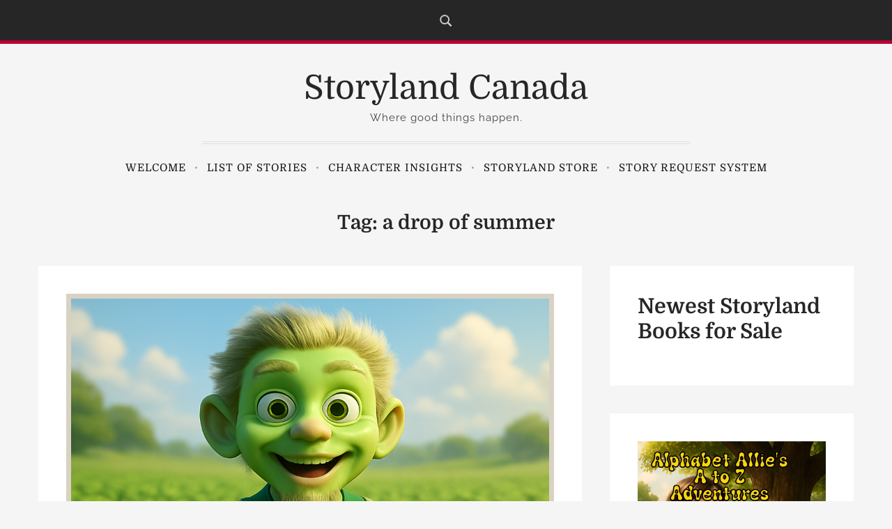

--- FILE ---
content_type: text/html; charset=UTF-8
request_url: https://storyland.ca/tag/a-drop-of-summer/
body_size: 13245
content:
<!DOCTYPE html>
<html lang="en-US">

<head>
    <meta charset="UTF-8">
    <meta name="viewport" content="width=device-width, initial-scale=1">
    <link rel="profile" href="https://gmpg.org/xfn/11">
    <style>
#wpadminbar #wp-admin-bar-wsm_free_top_button .ab-icon:before {
	content: "\f239";
	color: #FF9800;
	top: 3px;
}
</style><meta name='robots' content='index, follow, max-image-preview:large, max-snippet:-1, max-video-preview:-1' />
	<style>img:is([sizes="auto" i], [sizes^="auto," i]) { contain-intrinsic-size: 3000px 190% }</style>
	
	<!-- This site is optimized with the Yoast SEO plugin v26.3 - https://yoast.com/wordpress/plugins/seo/ -->
	<title>a drop of summer Archives - Storyland Canada</title>
	<link rel="canonical" href="https://storyland.ca/tag/a-drop-of-summer/" />
	<meta property="og:locale" content="en_US" />
	<meta property="og:type" content="article" />
	<meta property="og:title" content="a drop of summer Archives - Storyland Canada" />
	<meta property="og:url" content="https://storyland.ca/tag/a-drop-of-summer/" />
	<meta property="og:site_name" content="Storyland Canada" />
	<script type="application/ld+json" class="yoast-schema-graph">{"@context":"https://schema.org","@graph":[{"@type":"CollectionPage","@id":"https://storyland.ca/tag/a-drop-of-summer/","url":"https://storyland.ca/tag/a-drop-of-summer/","name":"a drop of summer Archives - Storyland Canada","isPartOf":{"@id":"https://storyland.ca/#website"},"primaryImageOfPage":{"@id":"https://storyland.ca/tag/a-drop-of-summer/#primaryimage"},"image":{"@id":"https://storyland.ca/tag/a-drop-of-summer/#primaryimage"},"thumbnailUrl":"https://storyland.ca/wp-content/uploads/2016/03/liftarn-Laughing-leprechaun.png","breadcrumb":{"@id":"https://storyland.ca/tag/a-drop-of-summer/#breadcrumb"},"inLanguage":"en-US"},{"@type":"ImageObject","inLanguage":"en-US","@id":"https://storyland.ca/tag/a-drop-of-summer/#primaryimage","url":"https://storyland.ca/wp-content/uploads/2016/03/liftarn-Laughing-leprechaun.png","contentUrl":"https://storyland.ca/wp-content/uploads/2016/03/liftarn-Laughing-leprechaun.png","width":1024,"height":1024,"caption":"Lucky Leprechaun"},{"@type":"BreadcrumbList","@id":"https://storyland.ca/tag/a-drop-of-summer/#breadcrumb","itemListElement":[{"@type":"ListItem","position":1,"name":"Home","item":"https://storyland.ca/"},{"@type":"ListItem","position":2,"name":"a drop of summer"}]},{"@type":"WebSite","@id":"https://storyland.ca/#website","url":"https://storyland.ca/","name":"Storyland","description":"Where good things happen.","publisher":{"@id":"https://storyland.ca/#/schema/person/1b5f494087f2d21441fd532c52244b85"},"potentialAction":[{"@type":"SearchAction","target":{"@type":"EntryPoint","urlTemplate":"https://storyland.ca/?s={search_term_string}"},"query-input":{"@type":"PropertyValueSpecification","valueRequired":true,"valueName":"search_term_string"}}],"inLanguage":"en-US"},{"@type":["Person","Organization"],"@id":"https://storyland.ca/#/schema/person/1b5f494087f2d21441fd532c52244b85","name":"Deborah","image":{"@type":"ImageObject","inLanguage":"en-US","@id":"https://storyland.ca/#/schema/person/image/","url":"https://storyland.ca/wp-content/uploads/2023/04/Me-scaled.jpg","contentUrl":"https://storyland.ca/wp-content/uploads/2023/04/Me-scaled.jpg","width":2500,"height":2500,"caption":"Deborah"},"logo":{"@id":"https://storyland.ca/#/schema/person/image/"},"description":"I am a story writer/illustrator and have written over 2000 children’s stories. I live in Perth, Ontario, Canada. My passion for writing began at a young age and I have been honing my craft ever since. I have always enjoyed writing. My love for storytelling has led me to create a vast collection of stories that are enjoyed by children all over the world. My stories are a testament to my creativity and dedication. I have a treasure trove of stories that are both entertaining and educational. I have created a world where children can explore their imaginations and learn valuable life lessons through my stories. My stories are known for their vivid imagery, relatable characters, and engaging plots. I have a gift for capturing the attention of young readers and keeping them engaged from start to finish. My stories are timeless, and they will continue to inspire and delight children for generations to come.","sameAs":["https://storyland.ca","https://www.facebook.com/","https://www.facebook.com/storylandstories","dwilliamson99","https://x.com/me_and_arrow"]}]}</script>
	<!-- / Yoast SEO plugin. -->


<link rel='dns-prefetch' href='//cdn.chatway.app' />
<link rel="alternate" type="application/rss+xml" title="Storyland Canada &raquo; Feed" href="https://storyland.ca/feed/" />
<link rel="alternate" type="application/rss+xml" title="Storyland Canada &raquo; Comments Feed" href="https://storyland.ca/comments/feed/" />
<link rel="alternate" type="application/rss+xml" title="Storyland Canada &raquo; a drop of summer Tag Feed" href="https://storyland.ca/tag/a-drop-of-summer/feed/" />
<script type="text/javascript">
/* <![CDATA[ */
window._wpemojiSettings = {"baseUrl":"https:\/\/s.w.org\/images\/core\/emoji\/16.0.1\/72x72\/","ext":".png","svgUrl":"https:\/\/s.w.org\/images\/core\/emoji\/16.0.1\/svg\/","svgExt":".svg","source":{"concatemoji":"https:\/\/storyland.ca\/wp-includes\/js\/wp-emoji-release.min.js?ver=6.8.3"}};
/*! This file is auto-generated */
!function(s,n){var o,i,e;function c(e){try{var t={supportTests:e,timestamp:(new Date).valueOf()};sessionStorage.setItem(o,JSON.stringify(t))}catch(e){}}function p(e,t,n){e.clearRect(0,0,e.canvas.width,e.canvas.height),e.fillText(t,0,0);var t=new Uint32Array(e.getImageData(0,0,e.canvas.width,e.canvas.height).data),a=(e.clearRect(0,0,e.canvas.width,e.canvas.height),e.fillText(n,0,0),new Uint32Array(e.getImageData(0,0,e.canvas.width,e.canvas.height).data));return t.every(function(e,t){return e===a[t]})}function u(e,t){e.clearRect(0,0,e.canvas.width,e.canvas.height),e.fillText(t,0,0);for(var n=e.getImageData(16,16,1,1),a=0;a<n.data.length;a++)if(0!==n.data[a])return!1;return!0}function f(e,t,n,a){switch(t){case"flag":return n(e,"\ud83c\udff3\ufe0f\u200d\u26a7\ufe0f","\ud83c\udff3\ufe0f\u200b\u26a7\ufe0f")?!1:!n(e,"\ud83c\udde8\ud83c\uddf6","\ud83c\udde8\u200b\ud83c\uddf6")&&!n(e,"\ud83c\udff4\udb40\udc67\udb40\udc62\udb40\udc65\udb40\udc6e\udb40\udc67\udb40\udc7f","\ud83c\udff4\u200b\udb40\udc67\u200b\udb40\udc62\u200b\udb40\udc65\u200b\udb40\udc6e\u200b\udb40\udc67\u200b\udb40\udc7f");case"emoji":return!a(e,"\ud83e\udedf")}return!1}function g(e,t,n,a){var r="undefined"!=typeof WorkerGlobalScope&&self instanceof WorkerGlobalScope?new OffscreenCanvas(300,150):s.createElement("canvas"),o=r.getContext("2d",{willReadFrequently:!0}),i=(o.textBaseline="top",o.font="600 32px Arial",{});return e.forEach(function(e){i[e]=t(o,e,n,a)}),i}function t(e){var t=s.createElement("script");t.src=e,t.defer=!0,s.head.appendChild(t)}"undefined"!=typeof Promise&&(o="wpEmojiSettingsSupports",i=["flag","emoji"],n.supports={everything:!0,everythingExceptFlag:!0},e=new Promise(function(e){s.addEventListener("DOMContentLoaded",e,{once:!0})}),new Promise(function(t){var n=function(){try{var e=JSON.parse(sessionStorage.getItem(o));if("object"==typeof e&&"number"==typeof e.timestamp&&(new Date).valueOf()<e.timestamp+604800&&"object"==typeof e.supportTests)return e.supportTests}catch(e){}return null}();if(!n){if("undefined"!=typeof Worker&&"undefined"!=typeof OffscreenCanvas&&"undefined"!=typeof URL&&URL.createObjectURL&&"undefined"!=typeof Blob)try{var e="postMessage("+g.toString()+"("+[JSON.stringify(i),f.toString(),p.toString(),u.toString()].join(",")+"));",a=new Blob([e],{type:"text/javascript"}),r=new Worker(URL.createObjectURL(a),{name:"wpTestEmojiSupports"});return void(r.onmessage=function(e){c(n=e.data),r.terminate(),t(n)})}catch(e){}c(n=g(i,f,p,u))}t(n)}).then(function(e){for(var t in e)n.supports[t]=e[t],n.supports.everything=n.supports.everything&&n.supports[t],"flag"!==t&&(n.supports.everythingExceptFlag=n.supports.everythingExceptFlag&&n.supports[t]);n.supports.everythingExceptFlag=n.supports.everythingExceptFlag&&!n.supports.flag,n.DOMReady=!1,n.readyCallback=function(){n.DOMReady=!0}}).then(function(){return e}).then(function(){var e;n.supports.everything||(n.readyCallback(),(e=n.source||{}).concatemoji?t(e.concatemoji):e.wpemoji&&e.twemoji&&(t(e.twemoji),t(e.wpemoji)))}))}((window,document),window._wpemojiSettings);
/* ]]> */
</script>
<link rel='stylesheet' id='pt-cv-public-style-css' href='https://storyland.ca/wp-content/plugins/content-views-query-and-display-post-page/public/assets/css/cv.css?ver=4.2' type='text/css' media='all' />
<link rel='stylesheet' id='pt-cv-public-pro-style-css' href='https://storyland.ca/wp-content/plugins/pt-content-views-pro/public/assets/css/cvpro.min.css?ver=7.1' type='text/css' media='all' />
<style id='wp-emoji-styles-inline-css' type='text/css'>

	img.wp-smiley, img.emoji {
		display: inline !important;
		border: none !important;
		box-shadow: none !important;
		height: 1em !important;
		width: 1em !important;
		margin: 0 0.07em !important;
		vertical-align: -0.1em !important;
		background: none !important;
		padding: 0 !important;
	}
</style>
<link rel='stylesheet' id='wp-block-library-css' href='https://storyland.ca/wp-includes/css/dist/block-library/style.min.css?ver=6.8.3' type='text/css' media='all' />
<style id='classic-theme-styles-inline-css' type='text/css'>
/*! This file is auto-generated */
.wp-block-button__link{color:#fff;background-color:#32373c;border-radius:9999px;box-shadow:none;text-decoration:none;padding:calc(.667em + 2px) calc(1.333em + 2px);font-size:1.125em}.wp-block-file__button{background:#32373c;color:#fff;text-decoration:none}
</style>
<style id='global-styles-inline-css' type='text/css'>
:root{--wp--preset--aspect-ratio--square: 1;--wp--preset--aspect-ratio--4-3: 4/3;--wp--preset--aspect-ratio--3-4: 3/4;--wp--preset--aspect-ratio--3-2: 3/2;--wp--preset--aspect-ratio--2-3: 2/3;--wp--preset--aspect-ratio--16-9: 16/9;--wp--preset--aspect-ratio--9-16: 9/16;--wp--preset--color--black: #000000;--wp--preset--color--cyan-bluish-gray: #abb8c3;--wp--preset--color--white: #fff;--wp--preset--color--pale-pink: #f78da7;--wp--preset--color--vivid-red: #cf2e2e;--wp--preset--color--luminous-vivid-orange: #ff6900;--wp--preset--color--luminous-vivid-amber: #fcb900;--wp--preset--color--light-green-cyan: #7bdcb5;--wp--preset--color--vivid-green-cyan: #00d084;--wp--preset--color--pale-cyan-blue: #8ed1fc;--wp--preset--color--vivid-cyan-blue: #0693e3;--wp--preset--color--vivid-purple: #9b51e0;--wp--preset--color--accent: #775867;--wp--preset--color--beige: #c7b897;--wp--preset--color--dark-grey: #262626;--wp--preset--color--grey: #9a9a9a;--wp--preset--gradient--vivid-cyan-blue-to-vivid-purple: linear-gradient(135deg,rgba(6,147,227,1) 0%,rgb(155,81,224) 100%);--wp--preset--gradient--light-green-cyan-to-vivid-green-cyan: linear-gradient(135deg,rgb(122,220,180) 0%,rgb(0,208,130) 100%);--wp--preset--gradient--luminous-vivid-amber-to-luminous-vivid-orange: linear-gradient(135deg,rgba(252,185,0,1) 0%,rgba(255,105,0,1) 100%);--wp--preset--gradient--luminous-vivid-orange-to-vivid-red: linear-gradient(135deg,rgba(255,105,0,1) 0%,rgb(207,46,46) 100%);--wp--preset--gradient--very-light-gray-to-cyan-bluish-gray: linear-gradient(135deg,rgb(238,238,238) 0%,rgb(169,184,195) 100%);--wp--preset--gradient--cool-to-warm-spectrum: linear-gradient(135deg,rgb(74,234,220) 0%,rgb(151,120,209) 20%,rgb(207,42,186) 40%,rgb(238,44,130) 60%,rgb(251,105,98) 80%,rgb(254,248,76) 100%);--wp--preset--gradient--blush-light-purple: linear-gradient(135deg,rgb(255,206,236) 0%,rgb(152,150,240) 100%);--wp--preset--gradient--blush-bordeaux: linear-gradient(135deg,rgb(254,205,165) 0%,rgb(254,45,45) 50%,rgb(107,0,62) 100%);--wp--preset--gradient--luminous-dusk: linear-gradient(135deg,rgb(255,203,112) 0%,rgb(199,81,192) 50%,rgb(65,88,208) 100%);--wp--preset--gradient--pale-ocean: linear-gradient(135deg,rgb(255,245,203) 0%,rgb(182,227,212) 50%,rgb(51,167,181) 100%);--wp--preset--gradient--electric-grass: linear-gradient(135deg,rgb(202,248,128) 0%,rgb(113,206,126) 100%);--wp--preset--gradient--midnight: linear-gradient(135deg,rgb(2,3,129) 0%,rgb(40,116,252) 100%);--wp--preset--font-size--small: 16px;--wp--preset--font-size--medium: 20px;--wp--preset--font-size--large: 24px;--wp--preset--font-size--x-large: 42px;--wp--preset--font-size--regular: 19px;--wp--preset--font-size--larger: 32px;--wp--preset--spacing--20: 0.44rem;--wp--preset--spacing--30: 0.67rem;--wp--preset--spacing--40: 1rem;--wp--preset--spacing--50: 1.5rem;--wp--preset--spacing--60: 2.25rem;--wp--preset--spacing--70: 3.38rem;--wp--preset--spacing--80: 5.06rem;--wp--preset--shadow--natural: 6px 6px 9px rgba(0, 0, 0, 0.2);--wp--preset--shadow--deep: 12px 12px 50px rgba(0, 0, 0, 0.4);--wp--preset--shadow--sharp: 6px 6px 0px rgba(0, 0, 0, 0.2);--wp--preset--shadow--outlined: 6px 6px 0px -3px rgba(255, 255, 255, 1), 6px 6px rgba(0, 0, 0, 1);--wp--preset--shadow--crisp: 6px 6px 0px rgba(0, 0, 0, 1);}:where(.is-layout-flex){gap: 0.5em;}:where(.is-layout-grid){gap: 0.5em;}body .is-layout-flex{display: flex;}.is-layout-flex{flex-wrap: wrap;align-items: center;}.is-layout-flex > :is(*, div){margin: 0;}body .is-layout-grid{display: grid;}.is-layout-grid > :is(*, div){margin: 0;}:where(.wp-block-columns.is-layout-flex){gap: 2em;}:where(.wp-block-columns.is-layout-grid){gap: 2em;}:where(.wp-block-post-template.is-layout-flex){gap: 1.25em;}:where(.wp-block-post-template.is-layout-grid){gap: 1.25em;}.has-black-color{color: var(--wp--preset--color--black) !important;}.has-cyan-bluish-gray-color{color: var(--wp--preset--color--cyan-bluish-gray) !important;}.has-white-color{color: var(--wp--preset--color--white) !important;}.has-pale-pink-color{color: var(--wp--preset--color--pale-pink) !important;}.has-vivid-red-color{color: var(--wp--preset--color--vivid-red) !important;}.has-luminous-vivid-orange-color{color: var(--wp--preset--color--luminous-vivid-orange) !important;}.has-luminous-vivid-amber-color{color: var(--wp--preset--color--luminous-vivid-amber) !important;}.has-light-green-cyan-color{color: var(--wp--preset--color--light-green-cyan) !important;}.has-vivid-green-cyan-color{color: var(--wp--preset--color--vivid-green-cyan) !important;}.has-pale-cyan-blue-color{color: var(--wp--preset--color--pale-cyan-blue) !important;}.has-vivid-cyan-blue-color{color: var(--wp--preset--color--vivid-cyan-blue) !important;}.has-vivid-purple-color{color: var(--wp--preset--color--vivid-purple) !important;}.has-black-background-color{background-color: var(--wp--preset--color--black) !important;}.has-cyan-bluish-gray-background-color{background-color: var(--wp--preset--color--cyan-bluish-gray) !important;}.has-white-background-color{background-color: var(--wp--preset--color--white) !important;}.has-pale-pink-background-color{background-color: var(--wp--preset--color--pale-pink) !important;}.has-vivid-red-background-color{background-color: var(--wp--preset--color--vivid-red) !important;}.has-luminous-vivid-orange-background-color{background-color: var(--wp--preset--color--luminous-vivid-orange) !important;}.has-luminous-vivid-amber-background-color{background-color: var(--wp--preset--color--luminous-vivid-amber) !important;}.has-light-green-cyan-background-color{background-color: var(--wp--preset--color--light-green-cyan) !important;}.has-vivid-green-cyan-background-color{background-color: var(--wp--preset--color--vivid-green-cyan) !important;}.has-pale-cyan-blue-background-color{background-color: var(--wp--preset--color--pale-cyan-blue) !important;}.has-vivid-cyan-blue-background-color{background-color: var(--wp--preset--color--vivid-cyan-blue) !important;}.has-vivid-purple-background-color{background-color: var(--wp--preset--color--vivid-purple) !important;}.has-black-border-color{border-color: var(--wp--preset--color--black) !important;}.has-cyan-bluish-gray-border-color{border-color: var(--wp--preset--color--cyan-bluish-gray) !important;}.has-white-border-color{border-color: var(--wp--preset--color--white) !important;}.has-pale-pink-border-color{border-color: var(--wp--preset--color--pale-pink) !important;}.has-vivid-red-border-color{border-color: var(--wp--preset--color--vivid-red) !important;}.has-luminous-vivid-orange-border-color{border-color: var(--wp--preset--color--luminous-vivid-orange) !important;}.has-luminous-vivid-amber-border-color{border-color: var(--wp--preset--color--luminous-vivid-amber) !important;}.has-light-green-cyan-border-color{border-color: var(--wp--preset--color--light-green-cyan) !important;}.has-vivid-green-cyan-border-color{border-color: var(--wp--preset--color--vivid-green-cyan) !important;}.has-pale-cyan-blue-border-color{border-color: var(--wp--preset--color--pale-cyan-blue) !important;}.has-vivid-cyan-blue-border-color{border-color: var(--wp--preset--color--vivid-cyan-blue) !important;}.has-vivid-purple-border-color{border-color: var(--wp--preset--color--vivid-purple) !important;}.has-vivid-cyan-blue-to-vivid-purple-gradient-background{background: var(--wp--preset--gradient--vivid-cyan-blue-to-vivid-purple) !important;}.has-light-green-cyan-to-vivid-green-cyan-gradient-background{background: var(--wp--preset--gradient--light-green-cyan-to-vivid-green-cyan) !important;}.has-luminous-vivid-amber-to-luminous-vivid-orange-gradient-background{background: var(--wp--preset--gradient--luminous-vivid-amber-to-luminous-vivid-orange) !important;}.has-luminous-vivid-orange-to-vivid-red-gradient-background{background: var(--wp--preset--gradient--luminous-vivid-orange-to-vivid-red) !important;}.has-very-light-gray-to-cyan-bluish-gray-gradient-background{background: var(--wp--preset--gradient--very-light-gray-to-cyan-bluish-gray) !important;}.has-cool-to-warm-spectrum-gradient-background{background: var(--wp--preset--gradient--cool-to-warm-spectrum) !important;}.has-blush-light-purple-gradient-background{background: var(--wp--preset--gradient--blush-light-purple) !important;}.has-blush-bordeaux-gradient-background{background: var(--wp--preset--gradient--blush-bordeaux) !important;}.has-luminous-dusk-gradient-background{background: var(--wp--preset--gradient--luminous-dusk) !important;}.has-pale-ocean-gradient-background{background: var(--wp--preset--gradient--pale-ocean) !important;}.has-electric-grass-gradient-background{background: var(--wp--preset--gradient--electric-grass) !important;}.has-midnight-gradient-background{background: var(--wp--preset--gradient--midnight) !important;}.has-small-font-size{font-size: var(--wp--preset--font-size--small) !important;}.has-medium-font-size{font-size: var(--wp--preset--font-size--medium) !important;}.has-large-font-size{font-size: var(--wp--preset--font-size--large) !important;}.has-x-large-font-size{font-size: var(--wp--preset--font-size--x-large) !important;}
:where(.wp-block-post-template.is-layout-flex){gap: 1.25em;}:where(.wp-block-post-template.is-layout-grid){gap: 1.25em;}
:where(.wp-block-columns.is-layout-flex){gap: 2em;}:where(.wp-block-columns.is-layout-grid){gap: 2em;}
:root :where(.wp-block-pullquote){font-size: 1.5em;line-height: 1.6;}
</style>
<link rel='stylesheet' id='wsm-style-css' href='https://storyland.ca/wp-content/plugins/wp-stats-manager/css/style.css?ver=1.2' type='text/css' media='all' />
<link rel='stylesheet' id='bootstrap-reboot-css' href='https://storyland.ca/wp-content/themes/storytime/assets/css/bootstrap-reboot.css?ver=screen' type='text/css' media='all' />
<link rel='stylesheet' id='storytime-stylesheet-css' href='https://storyland.ca/wp-content/themes/storytime/style.css' type='text/css' media='all' />
<style id='storytime-stylesheet-inline-css' type='text/css'>
#site-title a,#site-title a:visited,#site-title a:hover { color: #961c28;	}
		#site-description { color: #444;	}	
.hentry .post-thumbnail a img,
.page .post-thumbnail img,
.single .post-thumbnail img,
#author-info .avatar,
#related-posts .wp-post-image,
#attachment-wrapper img,
.storytime-thumbnail img,
#banner-sidebar img,
.rp-social-icons-list a,
.rp-social-icons-list a:visited,
#comments .comment .avatar {border-color: #d8d2c5;}
.rp-social-icons-list a:hover {background-color: #d8d2c5;}
.rp-social-icons-list li .icon {fill: #d8d2c5;}
.hentry .post-thumbnail a img:hover,
#related-posts .wp-post-image:hover {border-color: #d8d2c5;}
#splash-menu .splash-button a,
#splash-menu .splash-button a:visited {background-color: #262626; color: #fff; }
#splash-menu .splash-button a:hover {background-color: #c3b496; color: #fff; }
#site-branding:after,
hr.page-title-line,
#respond input[type="text"],
#respond textarea,
span.page-wrap,
.widget-title,
.tagcloud a,
#author-info,
input[type="text"],
input[type="password"],
input[type="date"],
input[type="datetime"],
input[type="datetime-local"],
input[type="month"],
input[type="week"],
input[type="email"],
input[type="number"],
input[type="search"],
input[type="tel"],
input[type="time"],
input[type="url"],
input[type="color"],
textarea,
select {border-color: #dedede;}
.entry-title:after,
.storytime-author-name:after,
#blog-sidebar li:after {background-color: #dedede;} 
::-moz-selection {background-color: #ba0334;} 
::selection {background-color: #ba0334;}
#breadcrumbs-wrapper,
#top-bar {border-color: #ba0334;}
.has-accent-color {color: #ba0334;}
table thead,
.has-accent-background-color,
#top-search {background-color: #ba0334;}
#top-bar .icon:hover {fill: #ba0334;}
#site-title a,
#site-title a:visited,
#site-title a:hover,
#post-categories a, 
#post-categories a:visited, 
#post-tags a,
#post-tags a:visited,
.attachment .gallery-post-caption,
h1, h2, h3, h4, h5, h6,
a:hover,
.wp-block-image figcaption,
figcaption,
.wp-block-image figcaption,
.has-dark-grey-color,
#comments a,
.main-navigation-toggle {color: #262626;}
#top-bar,
.has-dark-grey-background-color,
.button,
.button:visited,
button,
button:visited,
input[type="submit"],
input[type="submit"]:visited,
input[type="reset"],
input[type="reset"]:visited,
.attachment-button a,
.attachment-button a:visited,
#infinite-handle span {background-color: #262626;}
.main-navigation-toggle .icon,
#footer-social-icons .social-icons-menu li a .icon {fill: #262626;}
.post-details,
.post-details a, 
.post-details a:visited,
.related-post-date,
#page-intro,
.has-grey-color {color: #0a0a0a;}
.has-grey-background-color {-background-color: #0a0a0a;}
	
.main-navigation-menu a,
    .main-navigation-menu a:visited { color: #161616;}
	.main-navigation-menu > .menu-item-has-children a .sub-menu-icon .icon { fill: #161616;}
.main-navigation-menu ul a,
    .main-navigation-menu ul a:visited { color: #161616;}
	
@media (min-width: 768px){
.main-navigation-menu ul a:focus,
    .main-navigation-menu ul a:hover { color: #ceb654;}
}	
.main-navigation-menu a:focus,
    .main-navigation-menu a:hover,
	.main-navigation-menu ul a:hover,
    .main-navigation-menu ul a:active,
    .main-navigation-menu .sub-menu li.current-menu-item > a  { color: #ceb654;}
.main-navigation-menu ul,
.main-navigation-menu  { background: #fff;}
.main-navigation-menu ul { border-color: #ececec;}
@media (min-width: 768px){
.main-navigation-menu {background: transparent;}
}
p.has-drop-cap:not(:focus):first-letter { color: #444;	} 
</style>
<script type="text/javascript" src="https://storyland.ca/wp-includes/js/jquery/jquery.min.js?ver=3.7.1" id="jquery-core-js"></script>
<script type="text/javascript" src="https://storyland.ca/wp-includes/js/jquery/jquery-migrate.min.js?ver=3.4.1" id="jquery-migrate-js"></script>
<link rel="https://api.w.org/" href="https://storyland.ca/wp-json/" /><link rel="alternate" title="JSON" type="application/json" href="https://storyland.ca/wp-json/wp/v2/tags/752" /><link rel="EditURI" type="application/rsd+xml" title="RSD" href="https://storyland.ca/xmlrpc.php?rsd" />
<meta name="generator" content="WordPress 6.8.3" />
		<script type="text/javascript">
			//<![CDATA[
			var show_msg = '';
			if (show_msg !== '0') {
				var options = {view_src: "View Source is disabled!", inspect_elem: "Inspect Element is disabled!", right_click: "Right click is disabled!", copy_cut_paste_content: "Cut/Copy/Paste is disabled!", image_drop: "Image Drag-n-Drop is disabled!" }
			} else {
				var options = '';
			}

         	function nocontextmenu(e) { return false; }
         	document.oncontextmenu = nocontextmenu;
         	document.ondragstart = function() { return false;}

			document.onmousedown = function (event) {
				event = (event || window.event);
				if (event.keyCode === 123) {
					if (show_msg !== '0') {show_toast('inspect_elem');}
					return false;
				}
			}
			document.onkeydown = function (event) {
				event = (event || window.event);
				//alert(event.keyCode);   return false;
				if (event.keyCode === 123 ||
						event.ctrlKey && event.shiftKey && event.keyCode === 73 ||
						event.ctrlKey && event.shiftKey && event.keyCode === 75) {
					if (show_msg !== '0') {show_toast('inspect_elem');}
					return false;
				}
				if (event.ctrlKey && event.keyCode === 85) {
					if (show_msg !== '0') {show_toast('view_src');}
					return false;
				}
			}
			function addMultiEventListener(element, eventNames, listener) {
				var events = eventNames.split(' ');
				for (var i = 0, iLen = events.length; i < iLen; i++) {
					element.addEventListener(events[i], function (e) {
						e.preventDefault();
						if (show_msg !== '0') {
							show_toast(listener);
						}
					});
				}
			}
			addMultiEventListener(document, 'contextmenu', 'right_click');
			addMultiEventListener(document, 'cut copy paste print', 'copy_cut_paste_content');
			addMultiEventListener(document, 'drag drop', 'image_drop');
			function show_toast(text) {
				var x = document.getElementById("amm_drcfw_toast_msg");
				x.innerHTML = eval('options.' + text);
				x.className = "show";
				setTimeout(function () {
					x.className = x.className.replace("show", "")
				}, 3000);
			}
		//]]>
		</script>
		<style type="text/css">body * :not(input):not(textarea){user-select:none !important; -webkit-touch-callout: none !important;  -webkit-user-select: none !important; -moz-user-select:none !important; -khtml-user-select:none !important; -ms-user-select: none !important;}#amm_drcfw_toast_msg{visibility:hidden;min-width:250px;margin-left:-125px;background-color:#333;color:#fff;text-align:center;border-radius:2px;padding:16px;position:fixed;z-index:999;left:50%;bottom:30px;font-size:17px}#amm_drcfw_toast_msg.show{visibility:visible;-webkit-animation:fadein .5s,fadeout .5s 2.5s;animation:fadein .5s,fadeout .5s 2.5s}@-webkit-keyframes fadein{from{bottom:0;opacity:0}to{bottom:30px;opacity:1}}@keyframes fadein{from{bottom:0;opacity:0}to{bottom:30px;opacity:1}}@-webkit-keyframes fadeout{from{bottom:30px;opacity:1}to{bottom:0;opacity:0}}@keyframes fadeout{from{bottom:30px;opacity:1}to{bottom:0;opacity:0}}</style>
		
        <!-- Wordpress Stats Manager -->
        <script type="text/javascript">
            var _wsm = _wsm || [];
            _wsm.push(['trackPageView']);
            _wsm.push(['enableLinkTracking']);
            _wsm.push(['enableHeartBeatTimer']);
            (function() {
                var u = "https://storyland.ca/wp-content/plugins/wp-stats-manager/";
                _wsm.push(['setUrlReferrer', ""]);
                _wsm.push(['setTrackerUrl', "https://storyland.ca/?wmcAction=wmcTrack"]);
                _wsm.push(['setSiteId', "1"]);
                _wsm.push(['setPageId', "0"]);
                _wsm.push(['setWpUserId', "0"]);
                var d = document,
                    g = d.createElement('script'),
                    s = d.getElementsByTagName('script')[0];
                g.type = 'text/javascript';
                g.async = true;
                g.defer = true;
                g.src = u + 'js/wsm_new.js';
                s.parentNode.insertBefore(g, s);
            })();
        </script>
        <!-- End Wordpress Stats Manager Code -->
<link rel="icon" href="https://storyland.ca/wp-content/uploads/2024/04/cropped-Designer-32x32.png" sizes="32x32" />
<link rel="icon" href="https://storyland.ca/wp-content/uploads/2024/04/cropped-Designer-192x192.png" sizes="192x192" />
<link rel="apple-touch-icon" href="https://storyland.ca/wp-content/uploads/2024/04/cropped-Designer-180x180.png" />
<meta name="msapplication-TileImage" content="https://storyland.ca/wp-content/uploads/2024/04/cropped-Designer-270x270.png" />
		<style type="text/css" id="wp-custom-css">
			a {
     color: #000000;
}		</style>
		</head>

<body class="archive tag tag-a-drop-of-summer tag-752 wp-embed-responsive wp-theme-storytime hfeed blog-default">
        <div id="top-search" class="clearfix">
        <div class="search-form-container">
            <form role="search" method="get" class="search-form" action="https://storyland.ca/">
    <label>
        <span class="screen-reader-text">
            Search for:</span>
        <input type="search" class="search-field" placeholder="Search &hellip;" value="" name="s" title="Search for:" />
    </label>
    <button type="submit" class="search-submit">
        <svg class="icon icon-search" aria-hidden="true" role="img"> <use xlink:href="https://storyland.ca/wp-content/themes/storytime/assets/icons/genericons-neue.svg#search"></use> </svg>        <span class="screen-reader-text">
            Search</span>
    </button>
</form>        </div>
    </div>
    <div id="page" class="site">
        <a class="skip-link screen-reader-text" href="#content">
            Skip to content        </a>
        <div id="top-bar">
            <div id="social-menu-wrapper" class="clearfix">
                                <div class="search-icon-wrapper">
                    <svg class="icon icon-search" aria-hidden="true" role="img"> <use xlink:href="https://storyland.ca/wp-content/themes/storytime/assets/icons/genericons-neue.svg#search"></use> </svg>                </div>
            </div>
        </div>
                <div id="site-header">
            <div id="site-branding">
                                        <p id="site-title">
                            <a href="https://storyland.ca/" rel="home">
                                Storyland Canada                            </a>
                        </p>
                                        <p id="site-description">
                        Where good things happen.                    </p>
                            </div>
        </div>
        <div class="nav-wrapper">    <nav id="main-navigation" class="primary-navigation navigation clearfix">        <ul id="menu-home" class="main-navigation-menu"><li id="menu-item-19370" class="menu-item menu-item-type-post_type menu-item-object-page menu-item-home menu-item-19370"><a href="https://storyland.ca/">Welcome</a></li>
<li id="menu-item-5412" class="menu-item menu-item-type-post_type menu-item-object-page menu-item-5412"><a href="https://storyland.ca/list-of-stories/">List of Stories</a></li>
<li id="menu-item-31314" class="menu-item menu-item-type-post_type menu-item-object-page menu-item-31314"><a href="https://storyland.ca/character-insights/">Character Insights</a></li>
<li id="menu-item-38352" class="menu-item menu-item-type-post_type menu-item-object-page menu-item-38352"><a href="https://storyland.ca/storyland-store/">Storyland Store</a></li>
<li id="menu-item-38774" class="menu-item menu-item-type-custom menu-item-object-custom menu-item-38774"><a href="https://storylandstories.my.canva.site/storyrequestsystem2">Story Request System</a></li>
</ul>    </nav></div>        <div id="content" class="site-content">
                        <main id="main" class="site-main wrap"><header class="archive-header"><h1 class="archive-title">Tag: <span>a drop of summer</span></h1></header><div id="blog-layout"><div class="blog-summary"><article id="post-2949"class="post-2949 post type-post status-publish format-standard has-post-thumbnail hentry category-lucky-leprechaun-stories category-summer-stories category-summer-story-challenge-2016 tag-a-drop-of-summer tag-breakfast tag-hoppy-bunny tag-leprechaun tag-lucky tag-lucky-leprechaun tag-rum tag-summer tag-sunshine tag-waking-up tag-warm comments-off">			<figure class="post-thumbnail">
				<a class="wp-post-image-link" href="https://storyland.ca/story-1009-a-drop-of-summer/" rel="bookmark">
					<img width="1024" height="1024" src="https://storyland.ca/wp-content/uploads/2016/03/liftarn-Laughing-leprechaun.png" class="attachment-post-thumbnails size-post-thumbnails wp-post-image" alt="A Drop of Summer" decoding="async" fetchpriority="high" srcset="https://storyland.ca/wp-content/uploads/2016/03/liftarn-Laughing-leprechaun.png 1024w, https://storyland.ca/wp-content/uploads/2016/03/liftarn-Laughing-leprechaun-300x300.png 300w, https://storyland.ca/wp-content/uploads/2016/03/liftarn-Laughing-leprechaun-150x150.png 150w, https://storyland.ca/wp-content/uploads/2016/03/liftarn-Laughing-leprechaun-768x768.png 768w, https://storyland.ca/wp-content/uploads/2016/03/liftarn-Laughing-leprechaun-600x600.png 600w, https://storyland.ca/wp-content/uploads/2016/03/liftarn-Laughing-leprechaun-250x250.png 250w" sizes="(max-width: 1024px) 100vw, 1024px" />				</a>
			</figure>
		<div class="entry-content"><header class="entry-header"><h2 class="entry-title"><a href="https://storyland.ca/story-1009-a-drop-of-summer/" rel="bookmark">A Drop of Summer</a></h2></header><p>Lucky Leprechaun just woke up from his nap. He had a very rough night the night before and he was&hellip;</p>
<ul class="post-details"><li class="byline"><span class="postauthor">by </span><span class="author vcard"><a class="url fn n" href="https://storyland.ca/author/admin/">Deborah</a></span></li><li class="posted-on meta-date"><span class="screen-reader-text">Posted on</span> <a href="https://storyland.ca/story-1009-a-drop-of-summer/" rel="bookmark"><time class="entry-date published" datetime="2016-07-22T10:37:57-04:00">July 22, 2016</time><time class="updated" datetime="2018-07-23T00:18:38-04:00">July 23, 2018</time></a></li></ul></div></article></div><aside id="blog-sidebar" class="sidebar widget-area clearfix"><div id="block-29" class="widget widget_block">
<h2 class="wp-block-heading">Newest Storyland Books for Sale</h2>
</div><div id="block-28" class="widget widget_block">
<div class="wp-block-group"><div class="wp-block-group__inner-container is-layout-constrained wp-block-group-is-layout-constrained">
<figure class="wp-block-image size-full"><img loading="lazy" decoding="async" width="1000" height="1000" src="https://storyland.ca/wp-content/uploads/2025/11/Alphabet-Allie-Cover.jpg" alt="" class="wp-image-38759" srcset="https://storyland.ca/wp-content/uploads/2025/11/Alphabet-Allie-Cover.jpg 1000w, https://storyland.ca/wp-content/uploads/2025/11/Alphabet-Allie-Cover-300x300.jpg 300w, https://storyland.ca/wp-content/uploads/2025/11/Alphabet-Allie-Cover-150x150.jpg 150w, https://storyland.ca/wp-content/uploads/2025/11/Alphabet-Allie-Cover-768x768.jpg 768w, https://storyland.ca/wp-content/uploads/2025/11/Alphabet-Allie-Cover-600x600.jpg 600w, https://storyland.ca/wp-content/uploads/2025/11/Alphabet-Allie-Cover-250x250.jpg 250w" sizes="auto, (max-width: 1000px) 100vw, 1000px" /><figcaption class="wp-element-caption"><a href="https://www.amazon.ca/dp/B0FYNH89V3">Alphabet Allie's A to Z Adventures</a></figcaption></figure>


<div class="wp-widget-group__inner-blocks">
<div class="wp-block-group is-vertical is-layout-flex wp-container-core-group-is-layout-8cf370e7 wp-block-group-is-layout-flex">
<figure class="wp-block-image size-full"><img loading="lazy" decoding="async" width="1000" height="1000" src="https://storyland.ca/wp-content/uploads/2025/10/Cover-3.jpg" alt="" class="wp-image-38743" srcset="https://storyland.ca/wp-content/uploads/2025/10/Cover-3.jpg 1000w, https://storyland.ca/wp-content/uploads/2025/10/Cover-3-300x300.jpg 300w, https://storyland.ca/wp-content/uploads/2025/10/Cover-3-150x150.jpg 150w, https://storyland.ca/wp-content/uploads/2025/10/Cover-3-768x768.jpg 768w, https://storyland.ca/wp-content/uploads/2025/10/Cover-3-600x600.jpg 600w, https://storyland.ca/wp-content/uploads/2025/10/Cover-3-250x250.jpg 250w" sizes="auto, (max-width: 1000px) 100vw, 1000px" /><figcaption class="wp-element-caption"><a href="https://www.amazon.ca/dp/B0FWR1NFWH">The Canadian Family Legacy</a></figcaption></figure>



<figure class="wp-block-image size-full"><img loading="lazy" decoding="async" width="1260" height="1260" src="https://storyland.ca/wp-content/uploads/2025/10/Cover-2.jpg" alt="" class="wp-image-38732" srcset="https://storyland.ca/wp-content/uploads/2025/10/Cover-2.jpg 1260w, https://storyland.ca/wp-content/uploads/2025/10/Cover-2-300x300.jpg 300w, https://storyland.ca/wp-content/uploads/2025/10/Cover-2-1024x1024.jpg 1024w, https://storyland.ca/wp-content/uploads/2025/10/Cover-2-150x150.jpg 150w, https://storyland.ca/wp-content/uploads/2025/10/Cover-2-768x768.jpg 768w, https://storyland.ca/wp-content/uploads/2025/10/Cover-2-600x600.jpg 600w, https://storyland.ca/wp-content/uploads/2025/10/Cover-2-250x250.jpg 250w" sizes="auto, (max-width: 1260px) 100vw, 1260px" /><figcaption class="wp-element-caption"><a href="https://www.amazon.ca/dp/B0FTYBYFFN" data-type="link" data-id="https://www.amazon.ca/dp/B0FTYBYFFN">Pepper and the Midnight Zoomies</a></figcaption></figure>



<figure class="wp-block-image size-large"><img loading="lazy" decoding="async" width="1024" height="1024" src="https://storyland.ca/wp-content/uploads/2025/10/cover-1024x1024.jpg" alt="" class="wp-image-38729" srcset="https://storyland.ca/wp-content/uploads/2025/10/cover-1024x1024.jpg 1024w, https://storyland.ca/wp-content/uploads/2025/10/cover-300x300.jpg 300w, https://storyland.ca/wp-content/uploads/2025/10/cover-150x150.jpg 150w, https://storyland.ca/wp-content/uploads/2025/10/cover-768x768.jpg 768w, https://storyland.ca/wp-content/uploads/2025/10/cover-1536x1536.jpg 1536w, https://storyland.ca/wp-content/uploads/2025/10/cover-2048x2048.jpg 2048w, https://storyland.ca/wp-content/uploads/2025/10/cover-600x600.jpg 600w, https://storyland.ca/wp-content/uploads/2025/10/cover-250x250.jpg 250w" sizes="auto, (max-width: 1024px) 100vw, 1024px" /><figcaption class="wp-element-caption"><a href="https://www.amazon.ca/dp/B0FTMD3GRC">Fairyland</a></figcaption></figure>



<figure class="wp-block-image size-large"><img loading="lazy" decoding="async" width="1024" height="1011" src="https://storyland.ca/wp-content/uploads/2025/09/Cover-1024x1011.jpg" alt="" class="wp-image-38677" srcset="https://storyland.ca/wp-content/uploads/2025/09/Cover-1024x1011.jpg 1024w, https://storyland.ca/wp-content/uploads/2025/09/Cover-300x296.jpg 300w, https://storyland.ca/wp-content/uploads/2025/09/Cover-150x148.jpg 150w, https://storyland.ca/wp-content/uploads/2025/09/Cover-768x758.jpg 768w, https://storyland.ca/wp-content/uploads/2025/09/Cover-1536x1517.jpg 1536w, https://storyland.ca/wp-content/uploads/2025/09/Cover-2048x2023.jpg 2048w, https://storyland.ca/wp-content/uploads/2025/09/Cover-608x600.jpg 608w" sizes="auto, (max-width: 1024px) 100vw, 1024px" /><figcaption class="wp-element-caption"><a href="https://www.amazon.ca/dp/B0FSFD4TQF" data-type="link" data-id="https://www.amazon.ca/dp/B0FSFD4TQF">Pepper and the Honey Jar Mischief  Story Colouring Book</a> - PAPERBACK</figcaption></figure>



<figure class="wp-block-image size-large"><img loading="lazy" decoding="async" width="1024" height="1024" src="https://storyland.ca/wp-content/uploads/2025/10/new-cover-1024x1024.jpg" alt="" class="wp-image-38736" srcset="https://storyland.ca/wp-content/uploads/2025/10/new-cover-1024x1024.jpg 1024w, https://storyland.ca/wp-content/uploads/2025/10/new-cover-300x300.jpg 300w, https://storyland.ca/wp-content/uploads/2025/10/new-cover-150x150.jpg 150w, https://storyland.ca/wp-content/uploads/2025/10/new-cover-768x768.jpg 768w, https://storyland.ca/wp-content/uploads/2025/10/new-cover-600x600.jpg 600w, https://storyland.ca/wp-content/uploads/2025/10/new-cover-250x250.jpg 250w, https://storyland.ca/wp-content/uploads/2025/10/new-cover.jpg 1260w" sizes="auto, (max-width: 1024px) 100vw, 1024px" /><figcaption class="wp-element-caption"><a href="https://www.amazon.ca/dp/B0FRHCX46P">The Magical Wonders of the Bee Yard</a></figcaption></figure>



<figure class="wp-block-image size-large"><img loading="lazy" decoding="async" width="1024" height="1024" src="https://storyland.ca/wp-content/uploads/2025/09/Pepper-and-the-Honey-Jar-Mischief-cover-1024x1024.jpg" alt="" class="wp-image-38564" srcset="https://storyland.ca/wp-content/uploads/2025/09/Pepper-and-the-Honey-Jar-Mischief-cover-1024x1024.jpg 1024w, https://storyland.ca/wp-content/uploads/2025/09/Pepper-and-the-Honey-Jar-Mischief-cover-300x300.jpg 300w, https://storyland.ca/wp-content/uploads/2025/09/Pepper-and-the-Honey-Jar-Mischief-cover-150x150.jpg 150w, https://storyland.ca/wp-content/uploads/2025/09/Pepper-and-the-Honey-Jar-Mischief-cover-768x768.jpg 768w, https://storyland.ca/wp-content/uploads/2025/09/Pepper-and-the-Honey-Jar-Mischief-cover-1536x1536.jpg 1536w, https://storyland.ca/wp-content/uploads/2025/09/Pepper-and-the-Honey-Jar-Mischief-cover-2048x2048.jpg 2048w, https://storyland.ca/wp-content/uploads/2025/09/Pepper-and-the-Honey-Jar-Mischief-cover-600x600.jpg 600w, https://storyland.ca/wp-content/uploads/2025/09/Pepper-and-the-Honey-Jar-Mischief-cover-250x250.jpg 250w" sizes="auto, (max-width: 1024px) 100vw, 1024px" /><figcaption class="wp-element-caption"><a href="http://www.amazon.ca/dp/B0FR3DLQ7B">Pepper and the Honey Jar Mischief</a></figcaption></figure>



<figure class="wp-block-image size-large"><img loading="lazy" decoding="async" width="1024" height="1024" src="https://storyland.ca/wp-content/uploads/2025/09/Ant-and-the-Burden-he-Left-Behind-Cover-1024x1024.jpg" alt="" class="wp-image-38489" srcset="https://storyland.ca/wp-content/uploads/2025/09/Ant-and-the-Burden-he-Left-Behind-Cover-1024x1024.jpg 1024w, https://storyland.ca/wp-content/uploads/2025/09/Ant-and-the-Burden-he-Left-Behind-Cover-300x300.jpg 300w, https://storyland.ca/wp-content/uploads/2025/09/Ant-and-the-Burden-he-Left-Behind-Cover-150x150.jpg 150w, https://storyland.ca/wp-content/uploads/2025/09/Ant-and-the-Burden-he-Left-Behind-Cover-768x768.jpg 768w, https://storyland.ca/wp-content/uploads/2025/09/Ant-and-the-Burden-he-Left-Behind-Cover-1536x1536.jpg 1536w, https://storyland.ca/wp-content/uploads/2025/09/Ant-and-the-Burden-he-Left-Behind-Cover-2048x2048.jpg 2048w, https://storyland.ca/wp-content/uploads/2025/09/Ant-and-the-Burden-he-Left-Behind-Cover-600x600.jpg 600w, https://storyland.ca/wp-content/uploads/2025/09/Ant-and-the-Burden-he-Left-Behind-Cover-250x250.jpg 250w" sizes="auto, (max-width: 1024px) 100vw, 1024px" /><figcaption class="wp-element-caption"><a href="http://www.amazon.ca/dp/B0FR1V6S8D">Ant and the Burden He Left Behind</a></figcaption></figure>



<figure class="wp-block-image size-large"><img loading="lazy" decoding="async" width="796" height="1024" src="https://storyland.ca/wp-content/uploads/2025/08/Neon-Cop-cover-796x1024.jpg" alt="" class="wp-image-38392" srcset="https://storyland.ca/wp-content/uploads/2025/08/Neon-Cop-cover-796x1024.jpg 796w, https://storyland.ca/wp-content/uploads/2025/08/Neon-Cop-cover-233x300.jpg 233w, https://storyland.ca/wp-content/uploads/2025/08/Neon-Cop-cover-117x150.jpg 117w, https://storyland.ca/wp-content/uploads/2025/08/Neon-Cop-cover-768x987.jpg 768w, https://storyland.ca/wp-content/uploads/2025/08/Neon-Cop-cover-1195x1536.jpg 1195w, https://storyland.ca/wp-content/uploads/2025/08/Neon-Cop-cover-1593x2048.jpg 1593w, https://storyland.ca/wp-content/uploads/2025/08/Neon-Cop-cover-467x600.jpg 467w, https://storyland.ca/wp-content/uploads/2025/08/Neon-Cop-cover-scaled.jpg 1991w" sizes="auto, (max-width: 796px) 100vw, 796px" /><figcaption class="wp-element-caption"><a href="https://www.amazon.ca/dp/B0FNRVWMK4" data-type="link" data-id="https://www.amazon.ca/dp/B0FNRVWMK4">Neon Cop</a></figcaption></figure>



<figure class="wp-block-image size-large"><img loading="lazy" decoding="async" width="796" height="1024" src="https://storyland.ca/wp-content/uploads/1992/08/Old-Jack-Cover-796x1024.jpg" alt="" class="wp-image-38301" srcset="https://storyland.ca/wp-content/uploads/1992/08/Old-Jack-Cover-796x1024.jpg 796w, https://storyland.ca/wp-content/uploads/1992/08/Old-Jack-Cover-233x300.jpg 233w, https://storyland.ca/wp-content/uploads/1992/08/Old-Jack-Cover-117x150.jpg 117w, https://storyland.ca/wp-content/uploads/1992/08/Old-Jack-Cover-768x988.jpg 768w, https://storyland.ca/wp-content/uploads/1992/08/Old-Jack-Cover-1194x1536.jpg 1194w, https://storyland.ca/wp-content/uploads/1992/08/Old-Jack-Cover-467x600.jpg 467w, https://storyland.ca/wp-content/uploads/1992/08/Old-Jack-Cover.jpg 1224w" sizes="auto, (max-width: 796px) 100vw, 796px" /><figcaption class="wp-element-caption"><a href="https://www.amazon.ca/dp/B0FMPML83M">Old Jack</a></figcaption></figure>
</div>
</div></div></div>
</div><div id="block-25" class="widget widget_block widget_text">
<p><strong><a href="https://storyland.ca/storyland-store/" data-type="link" data-id="https://storyland.ca/storyland-store/">To view more eBooks, visit the Storyland Store.</a></strong></p>
</div></aside></div></main><!-- #main -->
</div> <!-- .site-content -->
</div><!-- #page -->
<footer id="site-footer">
    <div id="footer-content">
        <h5 id="footer-site-title">
            Storyland Canada        </h5>

                        <div id="footer-copyright">
            Copyright &copy;            2025            <span id="copyright-name">
                </span>.
            All rights reserved.        </div>
        <div id="privacy-link"></div>    </div>
</footer>
</div>
<script type="speculationrules">
{"prefetch":[{"source":"document","where":{"and":[{"href_matches":"\/*"},{"not":{"href_matches":["\/wp-*.php","\/wp-admin\/*","\/wp-content\/uploads\/*","\/wp-content\/*","\/wp-content\/plugins\/*","\/wp-content\/themes\/storytime\/*","\/*\\?(.+)"]}},{"not":{"selector_matches":"a[rel~=\"nofollow\"]"}},{"not":{"selector_matches":".no-prefetch, .no-prefetch a"}}]},"eagerness":"conservative"}]}
</script>
    <div id="amm_drcfw_toast_msg"></div>
<script type="text/javascript">
        jQuery(function(){
        var arrLiveStats=[];
        var WSM_PREFIX="wsm";
		
        jQuery(".if-js-closed").removeClass("if-js-closed").addClass("closed");
                var wsmFnSiteLiveStats=function(){
                           jQuery.ajax({
                               type: "POST",
                               url: wsm_ajaxObject.ajax_url,
                               data: { action: 'liveSiteStats', requests: JSON.stringify(arrLiveStats), r: Math.random() }
                           }).done(function( strResponse ) {
                                if(strResponse!="No"){
                                    arrResponse=JSON.parse(strResponse);
                                    jQuery.each(arrResponse, function(key,value){
                                    
                                        $element= document.getElementById(key);
                                        oldValue=parseInt($element.getAttribute("data-value").replace(/,/g, ""));
                                        diff=parseInt(value.replace(/,/g, ""))-oldValue;
                                        $class="";
                                        
                                        if(diff>=0){
                                            diff="+"+diff;
                                        }else{
                                            $class="wmcRedBack";
                                        }

                                        $element.setAttribute("data-value",value);
                                        $element.innerHTML=diff;
                                        jQuery("#"+key).addClass($class).show().siblings(".wsmH2Number").text(value);
                                        
                                        if(key=="SiteUserOnline")
                                        {
                                            var onlineUserCnt = arrResponse.wsmSiteUserOnline;
                                            if(jQuery("#wsmSiteUserOnline").length)
                                            {
                                                jQuery("#wsmSiteUserOnline").attr("data-value",onlineUserCnt);   jQuery("#wsmSiteUserOnline").next(".wsmH2Number").html("<a target=\"_blank\" href=\"?page=wsm_traffic&subPage=UsersOnline&subTab=summary\">"+onlineUserCnt+"</a>");
                                            }
                                        }
                                    });
                                    setTimeout(function() {
                                        jQuery.each(arrResponse, function(key,value){
                                            jQuery("#"+key).removeClass("wmcRedBack").hide();
                                        });
                                    }, 1500);
                                }
                           });
                       }
                       if(arrLiveStats.length>0){
                          setInterval(wsmFnSiteLiveStats, 10000);
                       }});
        </script><style id='core-block-supports-inline-css' type='text/css'>
.wp-container-core-group-is-layout-8cf370e7{flex-direction:column;align-items:flex-start;}
</style>
<script type="text/javascript" id="pt-cv-content-views-script-js-extra">
/* <![CDATA[ */
var PT_CV_PUBLIC = {"_prefix":"pt-cv-","page_to_show":"5","_nonce":"c00bf4a173","is_admin":"","is_mobile":"","ajaxurl":"https:\/\/storyland.ca\/wp-admin\/admin-ajax.php","lang":"","loading_image_src":"data:image\/gif;base64,R0lGODlhDwAPALMPAMrKygwMDJOTkz09PZWVla+vr3p6euTk5M7OzuXl5TMzMwAAAJmZmWZmZszMzP\/\/\/yH\/[base64]\/wyVlamTi3nSdgwFNdhEJgTJoNyoB9ISYoQmdjiZPcj7EYCAeCF1gEDo4Dz2eIAAAh+QQFCgAPACwCAAAADQANAAAEM\/DJBxiYeLKdX3IJZT1FU0iIg2RNKx3OkZVnZ98ToRD4MyiDnkAh6BkNC0MvsAj0kMpHBAAh+QQFCgAPACwGAAAACQAPAAAEMDC59KpFDll73HkAA2wVY5KgiK5b0RRoI6MuzG6EQqCDMlSGheEhUAgqgUUAFRySIgAh+QQFCgAPACwCAAIADQANAAAEM\/DJKZNLND\/[base64]","is_mobile_tablet":"","sf_no_post_found":"No posts found.","lf__separator":","};
var PT_CV_PAGINATION = {"first":"\u00ab","prev":"\u2039","next":"\u203a","last":"\u00bb","goto_first":"Go to first page","goto_prev":"Go to previous page","goto_next":"Go to next page","goto_last":"Go to last page","current_page":"Current page is","goto_page":"Go to page"};
/* ]]> */
</script>
<script type="text/javascript" src="https://storyland.ca/wp-content/plugins/content-views-query-and-display-post-page/public/assets/js/cv.js?ver=4.2" id="pt-cv-content-views-script-js"></script>
<script type="text/javascript" src="https://storyland.ca/wp-content/plugins/pt-content-views-pro/public/assets/js/cvpro.min.js?ver=7.1" id="pt-cv-public-pro-script-js"></script>
<script type="text/javascript" id="rtrar.appLocal-js-extra">
/* <![CDATA[ */
var rtafr = {"rules":""};
/* ]]> */
</script>
<script type="text/javascript" src="https://storyland.ca/wp-content/plugins/real-time-auto-find-and-replace/assets/js/rtafar.local.js?ver=1.7.7" id="rtrar.appLocal-js"></script>
<script type="text/javascript" id="chatway-script-js-extra">
/* <![CDATA[ */
var wpChatwaySettings = {"widgetId":"4ZlrWCCH2WLo","emailId":"","userId":"","token":"","userName":""};
/* ]]> */
</script>
<script type="text/javascript" src="https://cdn.chatway.app/widget.js?include%5B0%5D=faqs&amp;ver=307d4e1f3ef8967534e6#038;id=4ZlrWCCH2WLo" id="chatway-script-js"></script>
<script type="text/javascript" id="chatway-frontend-js-extra">
/* <![CDATA[ */
var chatwaySettings = {"ajaxURL":"https:\/\/storyland.ca\/wp-admin\/admin-ajax.php","widgetId":"4ZlrWCCH2WLo","nonce":"76df6af3dd"};
/* ]]> */
</script>
<script type="text/javascript" src="https://storyland.ca/wp-content/plugins/chatway-live-chat/assets/js/frontend.js?ver=302744dc226a23cbd4ee" id="chatway-frontend-js" defer="defer" data-wp-strategy="defer"></script>
<script type="text/javascript" src="https://storyland.ca/wp-content/themes/storytime/assets/js/theme-scripts.js" id="storytime-scripts-js"></script>
<script type="text/javascript" id="storytime-navigation-js-extra">
/* <![CDATA[ */
var storytime_menu_title = ["<svg class=\"icon icon-menu\" aria-hidden=\"true\" role=\"img\"> <use xlink:href=\"https:\/\/storyland.ca\/wp-content\/themes\/storytime\/assets\/icons\/genericons-neue.svg#menu\"><\/use> <\/svg>Menu"];
/* ]]> */
</script>
<script type="text/javascript" src="https://storyland.ca/wp-content/themes/storytime/assets/js/navigation.js" id="storytime-navigation-js"></script>
<script type="text/javascript" src="https://storyland.ca/wp-content/themes/storytime/assets/js/skip-link-focus-fix.js" id="storytime-skip-link-focus-fix-js"></script>
<script type="text/javascript" src="https://storyland.ca/wp-content/plugins/real-time-auto-find-and-replace/assets/js/rtafar.app.min.js?ver=1.7.7" id="rtrar.app-js"></script>
</body>

</html>

--- FILE ---
content_type: text/css
request_url: https://storyland.ca/wp-content/themes/storytime/style.css
body_size: 11467
content:
/*!
Theme Name: Storytime
Theme URI: https://roughpixels.ch/themes/storytime/
Author: Rough Pixels
Author URI: https://roughpixels.ch
Description: Storytime is a WordPress theme created for authors and creators who love to write stories. With an extremely clean and simple design style that makes reading a pleasant experience, this theme is also perfect for other blogging niches. Storytime is compatible with the Classic editor, but if you want to take advantage of blocks, you will need WordPress version 5 (or later) to enjoy the Gutenberg experience of Storytime! With options including choice of blog styles, full post layouts, a custom thumbnail based recent posts widget, a gorgeous front splash page where you can add 1 or more images, choice of excerpts, and much more! 
Version: 1.2.4
Tested up to: 6.3
Requires PHP: 5.6
License: GPLv2 or later
License URI: http://www.gnu.org/licenses/gpl-2.0.html
Text Domain: storytime
Tags: block-styles,wide-blocks,two-columns, one-column, right-sidebar, blog, full-width-template, custom-header, custom-background, custom-menu, custom-colors, sticky-post, threaded-comments, translation-ready, featured-images, theme-options, editor-style

Copyright (C) 2018-2024 roughpixels.com. All rights reserved

This theme, like WordPress, is licensed under the GPL.
Use it to make something cool, have fun, and share what you've learned with others.
*/

/* Domine - variable */
@font-face {
  font-family: 'Domine';
  font-display: swap;
  font-style: normal;
  font-weight: 400 700;
  src: url('./assets/fonts/Domine-VariableFont_wght.woff2') format('woff2'),
    /* Super Modern Browsers */
    url('./assets/fonts/Domine-VariableFont_wght.woff') format('woff');
  /* Modern Browsers */
}

/* Raleway - variable */
@font-face {
  font-family: 'Raleway';
  font-display: swap;
  font-style: normal;
  font-weight: 400;
  src: url('./assets/fonts/Raleway-VariableFont_wght.woff2') format('woff2'),
    /* Super Modern Browsers */
    url('./assets/fonts/Raleway-VariableFont_wght.woff') format('woff');
  /* Modern Browsers */
}

/*--------------------------------------------------------------
Base
--------------------------------------------------------------*/
body {
    background-color: #f5f5f5;
    font-family: Raleway, "Helvetica Neue", sans-serif;
    font-size: 92%;
    line-height: 1.8;
    color: #444;
    -ms-word-wrap: break-word;
    word-wrap: break-word;
    word-break: break-word;
}

/*
 * Remove the text shadow on text selections (opinionated).
 * Restore the coloring undone by defining the text shadow (opinionated).
 */

::-moz-selection {
    background-color: #c7b897;
    color: #fff;
    text-shadow: none;
}

::selection {
    background-color: #c7b897;
    color: #fff;
    text-shadow: none;
}

/* Text meant only for screen readers. */
.screen-reader-text {
    clip: rect(1px, 1px, 1px, 1px);
    height: 1px;
    overflow: hidden;
    position: absolute !important;
    width: 1px;
    word-wrap: normal !important;
    /* Many screen reader and browser combinations announce broken words as they would appear visually. */
}

.screen-reader-text:focus {
    background-color: #f1f1f1;
    -webkit-border-radius: 3px;
    border-radius: 3px;
    -webkit-box-shadow: 0 0 2px 2px rgba(0, 0, 0, 0.6);
    box-shadow: 0 0 2px 2px rgba(0, 0, 0, 0.6);
    clip: auto !important;
    color: #21759b;
    display: block;
    font-size: 14px;
    font-size: 0.875rem;
    font-weight: 700;
    height: auto;
    left: 5px;
    line-height: normal;
    padding: 15px 23px 14px;
    text-decoration: none;
    top: 5px;
    width: auto;
    z-index: 100000;
    /* Above WP toolbar. */
}

/* Clearing */
.clearfix::after {
    display: block;
    clear: both;
    content: "";
}


/*--------------------------------------------------------------
Header
--------------------------------------------------------------*/
#site-header {
    padding: 40px 0 0;
    text-align: center;
}

#site-branding {
    margin-bottom: 10px;
}

#site-branding:after {
    content: "";
    border-top: 4px double #dedede;
    height: 1px;
    display: block;
    max-width: 700px;
    margin: 20px auto 12px;
}

#site-title {
    font-family: "Domine", "Times New Roman", serif;
    font-size: 3rem;
    line-height: 1;
    margin-bottom: 0;
}

#site-title a,
#site-title a:visited,
#site-title a:hover {
    border: none;
    color: #262626;
    text-decoration: none;
}

#site-description {
    font-size: 0.938rem;
    letter-spacing: 1px;
    margin: 5px auto 0;
}

/*--------------------------------------------------------------
Containers
--------------------------------------------------------------*/
#top-bar {
    background-color: #262626;
    border-bottom: 5px solid #c7b897;
    margin: 0;
    padding: 10px;
    text-align: center;
}

#social-menu-wrapper {
    display: inline-block;
    display: flex;
    align-items: center;
    justify-content: center;
}

#main {
    margin: 40px auto 70px;
}

#main {
    max-width: 1170px;
}

/*--------------------------------------------------------------
Page Headings
--------------------------------------------------------------*/
#blog-title-group,
.archive-header {
    max-width: 60%;
    margin: 0 auto 45px;
    text-align: center;
}

#blog-title,
.archive-title {
    font-size: 1.75rem;
    margin-bottom: 10px;
}

#blog-intro,
.archive-description {
    font-size: 1.125rem;
    color: #777;
    line-height: 1.4;
    margin-bottom: 0;
}

/*--------------------------------------------------------------
Content
--------------------------------------------------------------*/
.sticky {}

.hentry {
    background-color: #fff;
    color: #5f5f5f;
    margin-bottom: 40px;
    padding: 40px;
    position: relative;
}

.hentry .post-thumbnail a img {
    border: 7px solid #d8d2c5;
    -webkit-transition: border-color .3s ease;
    -moz-transition: border-color .3s ease;
    -ms-transition: border-color .3s ease;
    transition: border-color .3s ease;
}

.hentry .post-thumbnail a img:hover {
    border-color: #c3b496;
}

.page .post-thumbnail img,
.single .post-thumbnail img {
    border: 7px solid #d8d2c5;
}

.page .post-thumbnail {
    margin-bottom: 40px;
}

/* Entry Titles */
.page-title,
.entry-title {
    font-weight: 600;
    font-size: 1.75rem;
}

.entry-title:after {
    background-color: #dedede;
    content: "";
    display: block;
    height: 1px;
    margin: 20px 0;
    max-width: 15%;
}

.blog-list .entry-title:after,
.blog-center .entry-title:after,
.blog-large .entry-title:after,
.blog-grid .entry-title:after {
    margin: 25px auto;
}

/* Blog meta Details */
.updated:not(.published) {
    display: none;
}

.post-details {
    color: #555;
    font-family: Domine, "Times New Roman", serif;
    font-size: 0.875rem;
    font-style: italic;
    list-style: none;
    margin: 0;
    padding: 0;
}

.post-details li {
    display: inline-block;
    margin: 0 4px 0 0;
}

.post-details li:after {
    bottom: 1px;
    content: '\002F';
    font-size: 10px;
    left: 2px;
    margin-left: 4px;
    margin-right: 4px;
    position: relative;
}

.post-details li:last-child::after {
    content: '';
    margin-left: 0;
    margin-right: 0;
}

.post-details,
.post-details a,
.post-details a:visited {
    color: #9a9a9a;
}

.post-details a:focus,
.post-details a:hover {
    color: #ceb654;
}

/* Blog Styles - Default*/
.blog-default .post-thumbnail {
    margin-bottom: 40px;
}

/* Blog Styles - Center*/
.blog-center .entry-content {
    max-width: 860px;
    margin: auto;
    text-align: center;
}

/* Blog Styles - Large and Grid */
.blog-large .hentry {
    text-align: center;
}

.blog-large .hentry.has-post-thumbnail {
    margin-top: 110px;
}

.blog-large .hentry.has-post-thumbnail .post-thumbnail,
.blog-grid .hentry .post-thumbnail {
    margin-top: -110px;
    margin-bottom: 40px;
    z-index: 2;
}

.blog-large .entry-content {
    max-width: 820px;
    margin: auto;
}

/* Blog Styles - Grid */
.blog-grid .hentry {
    text-align: center;
    margin-top: 70px;
}

.blog-grid .blog-summary {
    list-style: none;
    padding: 0;
}

.blog-grid .entry-title {
    font-size: 1.5rem;
}

.blog-grid .entry-content {
    margin: auto;
    padding: 0 20px;
}

.blog-grid .post-details {
    font-size: 0.813rem;
}

/* Blog Styles - List */
.blog-list .blog-summary {
    list-style: none;
    padding: 0;
}

.blog-list .post-thumbnail {
    margin-bottom: 30px;
}

.blog-list .hentry {
    text-align: center;
}

/* Single Styles */
#single-layout {
    background-color: transparent;
}

.single .hentry {
    background-color: #fff;
}

.single .entry-title:after {
    margin: 15px 0;
}

.single .post-thumbnail {
    margin-bottom: 40px;
}

/* single-banner */
.single-banner #single-layout {
    display: block;
    margin-top: 110px;
}

.single-banner.hide-thumbnail #single-layout,
.single.no-thumbnail #single-layout {
    margin-top: 0;
}

.single-banner .post-thumbnail {
    margin: -110px auto 40px;
    text-align: center;
    width: 100%;
}

.single-banner .post-thumbnail img {
    -o-object-fit: cover;
    object-fit: cover;
    height: 100%;
    width: 100%;
}

.single-banner .post-content {
    max-width: 760px;
    margin: auto;
}

.single-banner .entry-content {
    text-align: justify;
}

.single .post-details {
    margin-bottom: 20px;
}

/* single-centered */
.single-centered #single-layout {
    display: block;
}

.single-centered .post-thumbnail {
    text-align: center;
}

.single-centered .post-content {
    max-width: 760px;
    margin: auto;
}

.single-centered .entry-header,
.single-centered .entry-content,
.single-centered .entry-footer {
    text-align: center;
}

.single-centered .entry-content {
    text-align: justify;
}

.single-centered .entry-title:after {
    margin: 20px auto;
}

.single-centered #author-avatar {
    float: none;
    margin: 0 auto 20px;
}



/* Post Elements */
.single .entry-footer {
    margin: 70px 0;
}

#post-categories,
#post-tags {
    font-size: 0.875rem;
    font-weight: 400;
    margin: 0;
}

.post-categories,
.entry-tags {
    list-style: none;
    margin-bottom: 10px;
    padding-left: 15px;
}

.post-categories li,
.entry-tags li {
    display: inline;
    margin: 0 4px;
}

#post-categories a,
#post-categories a:visited,
#post-tags a,
#post-tags a:visited {
    border: none;
    color: #262626;
    font-weight: 600;
    font-size: 0.875rem;
}


/* Author Info */
#author-info {
    border-top: 1px solid #dedede;
    border-bottom: 1px solid #dedede;
    display: flex;
    margin: 40px 0;
    padding: 50px 0;
}

#author-avatar {
    float: left;
    margin-right: 1.5rem;
}

#author-info .avatar {
    border: 4px solid #d8d2c5;
    border-radius: 50%;
}

#author-description {
    overflow: hidden;
}

#author-title {
    font-size: 1.125rem;
    font-weight: 600;
    margin: 0 0 10px;
    text-transform: uppercase;
}

#author-bio {
    font-size: 0.938rem;
    margin-bottom: 0;
}

#author-bio #author-link {
    border: none;
    margin-top: 5px;
    display: block;
    font-style: italic;
}

#author-info,
#related-posts-wrapper {
    margin: 50px 0;
}


/* related posts */
#related-posts-wrapper {
    margin: 50px auto;
}

#related-posts .wp-post-image {
    border: 4px solid #d8d2c5;
    display: block;
    margin-bottom: 0;
    -webkit-transition: border-color .3s ease;
    -moz-transition: border-color .3s ease;
    -ms-transition: border-color .3s ease;
    transition: border-color .3s ease;
}

#related-posts .wp-post-image:hover {
    border-color: #c3b496;
}

#related-posts {
    list-style: none;
    padding: 0;
}

#related-posts-heading {
    font-size: 1.125rem;
    font-weight: 600;
    text-transform: capitalize;
}

.related-posts-title {
    font-size: 0.938rem;
    line-height: 1.4;
    text-transform: capitalize;
    margin-bottom: 10px;
}

.related-post-date {
    color: #9a9a9a;
    font-family: domine, georgia, serif;
    font-size: 0.75rem;
    text-transform: uppercase;
    letter-spacing: 1px;
}

.related-posts-title a,
.related-posts-title a:visited {
    color: initial;
}

.related-posts-title a:hover {
    color: #59a9bb;
}


/* Pages */
.page .page-header,
.search .page-header {
    text-align: center;
}

.page-title {
    margin-bottom: 10px;
}

.page-title:after {
    display: none;
}

.page .entry-footer {
    text-align: center;
}

hr.page-title-line {
    border-top: 1px solid #dedede;
    max-width: 15%;
    margin: 20px auto 40px;
}

#page-intro {
    color: #9a9a9a;
    font-family: Domine, "Times New Roman", serif;
    font-size: 1.125rem;
    line-height: 1.5;
    max-width: 500px;
    margin: 0 auto 20px;
}


.page .entry-content {
    max-width: 860px;
    margin: 0 auto;
}

/* Search Page */
.search .page-title {
    margin-bottom: 40px;
}

.search .hentry {
    text-align: center;
}

.search .entry-title {
    font-size: 1.25rem;
}

.search .entry-title:after {
    margin: 20px auto;
}

.search .post-content {
    max-width: 760px;
    margin: auto;
}

.search .entry-content p:last-child {
    margin-bottom: 0;
}

.search a.more-link {
    border: none;
}


/* Error Page */
#error404 {
    padding: 60px 0;
    text-align: center;
}

#error-title {
    font-size: 9.375rem;
    font-weight: 900;
    color: #161616;
    letter-spacing: -1px;
}

#error-sub-title {
    font-size: 1.75rem;
    padding-bottom: 14px;
}

#error-button {
    margin: 40px auto;
}

#error404 .search-form {
    max-width: 500px;
    margin: auto;
}

#error404 input#search-field {
    width: 500px;
}

/*--------------------------------------------------------------
Templates
--------------------------------------------------------------*/

/* splash front page */
#splash {
    height: 100vh;
    display: flex;
    flex-direction: column;
    align-items: center;
    justify-content: center;
    background-size: cover;
    margin: 0;
}

#splash:after {
    display: block;
    position: absolute;
    bottom: 0;
    height: 100%;
    width: 100%;
    content: '';
    z-index: 1;
    background-color: rgba(0, 0, 0, 0.2);
    /*   */
    background: -moz-linear-gradient(top, rgba(0, 0, 0, 0) 0%, rgba(0, 0, 0, 0.45) 100%);
    background: -webkit-linear-gradient(top, rgba(0, 0, 0, 0) 0%, rgba(0, 0, 0, 0.45) 100%);
    background: linear-gradient(to bottom, rgba(0, 0, 0, 0) 0%, rgba(0, 0, 0, 0.45) 100%);
    filter: progid:DXImageTransform.Microsoft.gradient(startColorstr='#00000000', endColorstr='#a6000000', GradientType=0);
}

#splash {
    background-position: center;
}

#splash .site-branding {
    text-align: center;
    color: #fff;
    padding: 0 30px;
    z-index: 2;
}

#splash .site-title {
    font-size: 3rem;
    font-weight: 700;
    line-height: 1;
    margin-bottom: 7px;
}

#splash .site-title a {
    color: #fff;
}

#splash .site-description {
    font-size: 1.25rem;
    font-weight: 300;
    text-transform: uppercase;
    letter-spacing: 1px;
    margin: 0 auto 15px;
}

#splash-menu {
    font-size: 1.125rem;
    letter-spacing: 1px;
    list-style: none;
    padding: 0;
    position: relative;
    margin: 0;
    z-index: 2;
}

#splash-menu a {
    color: #fff;
    font-weight: 600;
}

/* Use class splash-button for a button style */
#splash-menu .splash-button a,
#splash-menu .splash-button a:visited {
    background-color: #262626;
    margin-top: 6px;
    padding: 6px 20px;
    border-radius: 8px;
    display: inline-block;
}

#splash-menu .splash-button a:hover {
    background-color: #c3b496;
    color: #fff;
    margin-top: 6px;
    padding: 6px 20px;
    border-radius: 8px;
    display: inline-block;
}



/* --------------------------------------------------------------------------------
# Attachments Page
-------------------------------------------------------------------------------- */
.attachment .site-content {
    display: block;
}

#attachment-view {
    margin: auto;
    text-align: center;
}

.attachment .post-header {
    margin-bottom: 2rem;
}

.attachment .hentry {
    text-align: center;
}

#attachment-wrapper {
    margin-bottom: 1.75rem;
}

#attachment-wrapper img {
    border: 7px solid #d8d2c5;
    display: block;
    margin: auto;
}

#attachment-description {
    max-width: 700px;
    margin: 0 auto;
}

.attachment .entry-title {
    font-weight: 500;
    margin-bottom: 0;
    text-align: center;
}

.attachment .entry-title:after {
    margin: 20px auto;
}

.attachment .gallery-post-caption {
    font-family: inherit;
    color: #262626;
}

.attachment .gallery-post-caption p {
    font-size: 2rem;
    font-weight: 400;
    margin-bottom: 1rem;
}

.attachment a.more-link {
    display: none;
}

.attachment #comments,
.attachment #respond {
    margin: auto;
    max-width: 960px;
}

#image-navigation {
    height: 40px;
    display: table;
    margin: 2rem auto;
}

#image-navigation a {
    padding: 5px 20px;
}

.prev-image,
.next-image {
    display: inline-block;
    margin: 0 2px;
}

.attachment .form-submit {
    text-align: center;
}




/*--------------------------------------------------------------
Footer
--------------------------------------------------------------*/
#site-footer {
    text-align: center;
    padding: 50px 0;
}

#footer-site-title {
    margin-bottom: 10px;
}

#footer-copyright {
    font-size: 0.813rem;
}

/*--------------------------------------------------------------
Typography
--------------------------------------------------------------*/
h1,
h2,
h3,
h4,
h5,
h6 {
    color: #262626;
    font-family: Domine, "Times New Roman", serif;
    font-weight: 700;
    line-height: 1.2;
    margin: 0 0 1.25rem;
}

h1 {
    font-size: 2rem;
}

h2 {
    font-size: 1.875rem;
}

h3 {
    font-size: 1.688rem;
}

h4 {
    font-size: 1.5rem;
}

h5 {
    font-size: 1.375rem;
}

h6 {
    font-size: 1.25rem;
}

p {
    margin-bottom: 1.563rem;
}

cite {
    font-size: 0.875rem;
}

/*--------------------------------------------------------------
Elements
--------------------------------------------------------------*/
/* Links */
a,
a:visited {
    color: #ceb654;
}

a:hover {
    color: #262626;
    text-decoration: none;
    border: none;
}

#splash-menu a,
.site-content a {
    -webkit-transition: all .3s ease;
    -moz-transition: all .3s ease;
    -ms-transition: all .3s ease;
    transition: all .3s ease;
}

.entry-content p a:not(.more-link) {
    font-family: Domine, "Times New Roman", serif;
    font-weight: 600;
    padding-bottom: 1px;
    border-bottom: 1px solid;
}

a.more-link {
    border: none;
    color: #ceb654;
    font-family: Domine, "Times New Roman", serif;
    font-size: 0.938rem;
    font-weight: 600;
    text-decoration: none;
}

a.more-link:hover,
.entry-title a,
.entry-title a:visited {
    color: inherit;
}

.entry-title a:hover {
    color: #ceb654;
}


/* List Styles */
dl,
ol,
ul {
    margin: 0 0 1.563rem;
}

ol ol,
ol ul,
ul ol,
ul ul {
    margin-bottom: 0;
}

dd {
    margin-left: 0;
}



/* Blockquotes */
blockquote {
    font-family: Domine, "Times New Roman", serif;
    font-size: 1.125rem;
    font-style: italic;
    line-height: 1.6;
    margin: 2rem auto;
    padding-left: 40px;
    max-width: 90%;
    position: relative;
}


/* classic editor blockquote */
blockquote:before {
    display: block;
    content: "\201C";
    font-size: 80px;
    position: absolute;
    left: -10px;
    top: -35px;
    color: #7a7a7a;
}

/* gutenberg blockquote */
blockquote p {
    margin-bottom: 0;
}

blockquote.wp-block-quote p:before,
blockquote.wp-block-quote p:after {
    font-size: 3rem;
    line-height: 0;
    position: relative;
    top: 1rem;
}

blockquote.wp-block-quote p:before {
    content: "\201C";
    left: 0;
    margin-right: 0.5rem;
}

blockquote.wp-block-quote p:after {
    content: "\201D";
    right: 0;
    margin-left: 0;
}

blockquote cite {
    display: block;
    margin: 1rem 0 0;
}

blockquote cite:before {
    content: "\2014";
}

blockquote.wp-block-quote:before,
.wp-block-pullquote blockquote:before {
    content: none;
    padding-left: 0;
    left: 0;
    top: 0;
}

blockquote.wp-block-quote,
.wp-block-pullquote blockquote {
    padding-left: 0;
}

/* Pullquotes */
.wp-block-pullquote.alignleft p,
.wp-block-pullquote.alignright p {
    font-size: 1.125rem;
}

.wp-block-pullquote {
    border: none;
    padding: 0;
    text-align: left;
}

/* Code */
var {
    font-family: Monaco, Consolas;
}

code {
    font-family: Monaco, Consolas, "Andale Mono", "DejaVu Sans Mono", monospace;
    font-size: 1rem;
    font-size: 0.9375rem;
    padding: 0 0.5rem;
}

code,
pre,
.wp-block-code {
    background-color: #f7f7f7;
}

pre,
.wp-block-code {
    line-height: 1.6;
    margin: 2.5rem auto;
    position: relative;
    padding: 2rem;
    word-break: break-all;
    word-wrap: break-word;
    white-space: pre-wrap;
}

pre code,
.wp-block-code code {
    padding: 0;
    background-color: transparent;
    font-size: 1rem;
}

/* Tables */
table {
    border: 1px solid transparent;
    border-color: rgba(0, 0, 0, 0.075);
    margin: 40px 0;
    padding: 0;
    width: 100%;
}

table thead {
    background-color: #c7b897;
    color: #fff;
    font-family: Domine, "Times New Roman", serif;
    font-size: 1.125rem;
    letter-spacing: 1px;
}

table thead th {
    font-weight: 600;
}

table th,
table td {
    padding: 10px;
    border: 1px solid transparent;
    border-color: rgba(0, 0, 0, 0.075);
}

table td {
    border-bottom: solid 1px #f2f2f2;
}

table tr:last-child td {
    border-bottom: none;
}

table tr:nth-child(even) {
    background: #f2f2f2;
}

/*--------------------------------------------------------------
Media
--------------------------------------------------------------*/
img,
video {
    height: auto;
    /* Make sure images are scaled correctly. */
    max-width: 100%;
    /* Adhere to container width. */
}

audio {
    width: 100%;
}

/* Cover Image */
.editor-block-list__block .wp-block-cover-image {
    height: 50vh;
    margin-left: auto;
    margin-right: auto;
    min-height: 400px;
    width: 100%;
}

.editor-block-list__block .wp-block-cover-image.alignfull {
    /* This makes a full area image */
    left: 0;
    margin-left: auto;
    margin-right: auto;
    width: 100%;
}

.wp-block-cover-text,
.wp-block-image figcaption {
    font-family: Domine, "Times New Roman", serif;
}


.wp-block-image figcaption {
    margin-top: 0.75rem;
    margin-bottom: 1rem;
    color: #262626;
    text-align: center;
    font-size: 1rem;
    font-weight: 600;
}

.wp-block-image.alignfull figcaption .wp-block-image.alignwide figcaption {
    margin-bottom: 0;
}

.wp-block-media-text .wp-block-media-text__content h1,
.wp-block-media-text .wp-block-media-text__content h2,
.wp-block-media-text .wp-block-media-text__content h3,
.wp-block-media-text .wp-block-media-text__content h4,
.wp-block-media-text .wp-block-media-text__content h5 {
    font-family: Domine, "Times New Roman", serif;
    font-size: 2rem;
    line-height: 1.2;
    margin-bottom: 20px;
}

.wp-block-media-text .wp-block-media-text__content {
    margin: 0 auto;
    padding: 8%;
}

.wp-block-media-text .wp-block-media-text__content p {
    font-family: Raleway, "Helvetica Neue", sans-serif;
    font-weight: 400;
    font-size: 1.125rem;
    line-height: 1.4;

}

/* Gutenberg Gallery */
.wp-block-gallery .blocks-gallery-image figcaption,
.wp-block-gallery .blocks-gallery-item figcaption {
    font-family: Domine, "Times New Roman", serif;
    font-size: 1rem;
    font-weight: 600;
}

/* Media Text Block */
.wp-block-media-text>figure>img,
.wp-block-media-text>figure>video {
    object-fit: cover;
    overflow: hidden;
    min-height: 30vh;
}

/* Block widget styles */
ol.wp-block-latest-comments {
    margin-left: 0;
    padding-left: 0;
}

/*--------------------------------------------------------------
## Captions
--------------------------------------------------------------*/
.wp-caption {
    margin-bottom: 1.5em;
    max-width: 100%;
}

.wp-caption img[class*="wp-image-"] {
    display: block;
    margin-left: auto;
    margin-right: auto;
}

.wp-caption .wp-caption-text {
    margin: 0.8075em 0;
}

.wp-caption-text {
    text-align: center;
}


/*--------------------------------------------------------------
## Galleries
--------------------------------------------------------------*/
.gallery {
    margin: 40px -10px;
}

.gallery-item {
    display: inline-block;
    padding: 0 10px;
    text-align: center;
    vertical-align: top;
    width: 100%;
}

.gallery-columns-2 .gallery-item {
    max-width: 50%;
}

.gallery-columns-3 .gallery-item {
    max-width: 33.3333333333%;
}

.gallery-columns-4 .gallery-item {
    max-width: 25%;
}

.gallery-columns-5 .gallery-item {
    max-width: 20%;
}

.gallery-columns-6 .gallery-item {
    max-width: 16.6666666667%;
}

.gallery-columns-7 .gallery-item {
    max-width: 14.2857142857%;
}

.gallery-columns-8 .gallery-item {
    max-width: 12.5%;
}

.gallery-columns-9 .gallery-item {
    max-width: 11.1111111111%;
}

.gallery-caption {
    display: block;
}

.gallery-columns-5 .gallery-caption,
.gallery-columns-6 .gallery-caption,
.gallery-columns-7 .gallery-caption,
.gallery-columns-8 .gallery-caption,
.gallery-columns-9 .gallery-caption {
    display: none;
}

/* Captions */
figcaption,
.wp-block-image figcaption {
    margin-top: 0.75rem;
    margin-bottom: 1rem;
    color: #262626;
    text-align: center;
    font-size: 0.875rem;
    font-weight: 600;
}

.gallery .wp-caption-text {
    font-family: Domine, "Times New Roman", serif;
    font-weight: 600;
    margin-bottom: 0;
    padding-bottom: 0;
}

.wp-block-gallery figcaption {
    margin-bottom: 0;
}

/*--------------------------------------------------------------
Alignments
--------------------------------------------------------------*/
.pull-right,
.alignright,
.wp-block-image .alignright {
    float: right;
    max-width: 40%;
    margin: 0 0 0 40px;
}

.pull-left,
.alignleft,
.wp-block-image .alignleft {
    float: left;
    max-width: 40%;
    margin: 0 40px 0 0;
}

.alignnone {
    display: initial;
    float: none;
    margin: 40px 0;
}

.aligncenter {
    display: block;
    float: none;
    margin: 40px auto;
}


/*--------------------------------------------------------------
Gutenberg
--------------------------------------------------------------*/

/* accent colour */
.has-accent-color {
    color: #c7b897;
}

.has-accent-background-color {
    background-color: #c7b897;
}

/* dark grey */
.has-dark-grey-color {
    color: #262626;
}

.has-dark-grey-background-color {
    background-color: #262626;
}

/* grey */
.has-grey-color {
    color: #9a9a9a;
}

.has-grey-background-color {
    background-color: #9a9a9a;
}

/* white */
.has-white-color {
    color: #fff;
}

.has-white-background-color {
    background-color: #fff;
}

/* Media Text Block */
.wp-block-media-text {
    margin: 40px auto;
}

/* Drop Cap */
p.has-drop-cap:not(:focus):first-letter {
    color: #262626;
    float: left;
    font-family: Domine, "Times New Roman", serif;
    font-size: 5.75rem;
    line-height: 0.68;
    font-weight: 700;
    margin: 15px 8px 0 0;
    text-transform: uppercase;
    font-style: normal;
}

/* Columns */
.wp-block-column:not(:first-child),
.wp-block-column:nth-child(2n) {
    margin-left: 0;
}

/*--------------------------------------------------------------
Comments
--------------------------------------------------------------*/
ol.comment-list {
    list-style: none;
    padding: 0;
}

.comments-title {
    font-size: 1.5rem;
    margin-bottom: 45px;
}

#comments .comments-closed {
    margin-bottom: 50px;
}

#comments a {
    color: #262626;
    font-weight: 600;
}

#comments .comment .bypostauthor {
    overflow: auto;
}

#comments .comment article {
    margin-bottom: 50px;
}

#comments .comment .avatar {
    border: 3px solid #d8d2c5;
    border-radius: 50%;
    margin: 2px 25px 0 0;
    width: 90px;
    height: 90px;
    float: left;
}

#comments .comment-author {
    margin-bottom: 5px;
}

#comments .comment-author cite {
    font-family: "open sans", "helvetica neue", sans-serif;
    font-style: normal;
    margin-right: 10px;
}

#comments .comment-author time {
    font-style: italic;
    font-size: 14px;
    color: #777;
}

#comments .comment-content p {
    line-height: 1.6em;
    margin-bottom: 12px;
}

#comments p.vcard {
    margin-bottom: 12px;
}

#comments .comment-reply {
    font-size: 13px;
}

/* Threaded comments */
#comments ol .children {
    margin-left: 50px;
    list-style: none;
    padding: 0;
}

#comments .children .avatar {
    border-radius: 37px;
    width: 75px;
    height: 75px;
    float: left;
}

/* Reply form in comments */
#comments ol #respond {
    margin-left: 115px;
}

#comments ol .children #respond {
    margin-left: 100px;
}

#cancel-comment-reply-link {
    font-size: 14px;
    margin-left: 10px;
}


/* Respond */
#respond {
    margin-bottom: 55px;
}

#respond h3 {
    font-size: 21px;
}

#respond p {
    margin-bottom: 20px;
}

#respond label {
    position: relative;
    top: 6px;
    font-size: 14px;
}

#respond label .required {
    color: red;
    font-size: 12px;
}

#respond input[type="text"] {
    margin-right: 20px;
    font-size: 15px;
    line-height: 21px;
    padding: 10px 15px;
    border: 1px solid #dedede;
    border-radius: 4px;
    width: 100%;
}

#respond textarea {
    font-size: 15px;
    line-height: 21px;
    padding: 10px 15px;
    border: 1px solid #dedede;
    border-radius: 4px;
    width: 100%;
}

#respond textarea:focus,
#respond input[type="text"]:focus {
    border: 1px solid #ccc;
}


.comment-notes {
    font-size: 0.875rem;
    margin: 0 auto 10px;
}

.comment-form-cookies-consent {
    margin: 10px auto 20px;
    text-align: left;
}

#wp-comment-cookies-consent {
    float: left;
    position: relative;
    top: 15px;
    margin-right: 10px;
}

.cookies-consent {
    font-style: italic;
    font-size: 0.875rem;
}

/*--------------------------------------------------------------
Main Navigation
--------------------------------------------------------------*/
.primary-navigation-wrap {
    position: relative;
}

.primary-navigation-container {
    padding: 0;
}

/* Main Navigation Toggle */
.main-navigation-toggle {
    display: block;
    margin: 20px auto;
    padding: 5px 20px;
    border: none;
    background: none;
    color: #262626;
    text-decoration: none;
    font-size: 17px;
    font-size: 1.0625rem;
    font-weight: normal;
    line-height: 1.3;
    text-transform: uppercase;
}

.main-navigation-toggle:focus {
    background: none;
    outline: none;
}

.main-navigation-toggle:hover,
.main-navigation-toggle:active,
.main-navigation-toggle:focus:hover {
    color: rgba(0, 0, 0, 0.5);
    background: none;
    cursor: pointer;
}

.main-navigation-toggle .icon {
    margin: 0 10px;
    width: 22px;
    height: 22px;
    vertical-align: top;
    fill: #262626;
}

.main-navigation-toggle:hover .icon,
.main-navigation-toggle:active .icon {
    fill: rgba(0, 0, 0, 0.5);
}

/* Main Navigation Menu */
.primary-navigation {
    display: block;
    margin: 0 auto;
}

.main-navigation-menu {
    display: none;
    font-family: Domine, "Times New Roman", serif;
    font-size: 0.938rem;
    font-weight: 400;
    margin: 0;
    padding: 20px 0;
    position: relative;
    width: 100%;
    letter-spacing: 1px;
    list-style: none;
    text-transform: uppercase;
    -webkit-box-orient: horizontal;
    -webkit-box-direction: normal;
}

.main-navigation-menu {
    background-color: #fff;
}

.main-navigation-menu li {
    margin: 0;
    position: relative;
}

.main-navigation-menu a {
    border-top: 1px solid transparent;
    color: #161616;
    display: block;
    margin: 0;
    padding: 3px 20px;
    text-decoration: none;
}

.main-navigation-menu a:hover,
.main-navigation-menu a:active,
.main-navigation-menu .sub-menu li.current-menu-item>a {
    color: #d87334;
}

.main-navigation-menu ul {
    margin: 0;
    padding: 0 10px;
    width: 100%;
    list-style: none;
    font-size: 15px;
    font-size: 0.875rem;
    text-transform: none;
}

.main-navigation-menu ul a {
    padding-left: 1rem;
}

.main-navigation-menu ul li ul a {
    padding-left: 3rem;
}

.main-navigation-menu ul li ul li ul a {
    padding-left: 4rem;
}

.main-navigation-menu ul li ul li ul li ul a {
    padding-left: 5rem;
}

/* Sub Menu Dropdown Icons */
.main-navigation-menu>.menu-item-has-children a .sub-menu-icon {
    float: right;
    margin: -0.75em -0.25rem 0;
    padding: 0.75em 1em 0;
}

.main-navigation-menu>.menu-item-has-children a .sub-menu-icon .icon {
    margin: 0.3em 0 0;
    width: 20px;
    height: 20px;
    vertical-align: top;
    fill: rgba(0, 0, 0, 0.5);
}

.main-navigation-menu ul .menu-item-has-children a .sub-menu-icon .icon {
    width: 18px;
    height: 18px;
}

.main-navigation-menu>.menu-item-has-children a .sub-menu-icon:hover .icon,
.main-navigation-menu>.menu-item-has-children a .sub-menu-icon:active .icon {
    fill: rgba(0, 0, 0, 0.5);
}

.main-navigation-menu>.menu-item-has-children a .sub-menu-icon.active .icon {
    margin: 0.25em 0 0;
    -webkit-transform: rotate(180deg);
    transform: rotate(180deg);
}



/*--------------------------------------------------------------
Navigation - Social Menu
--------------------------------------------------------------*/

.social-menu .social-icons-menu {
    display: inline-flex;
    margin: 0;
    padding: 5px 8px;
    border: none;
    list-style: none;
}

#header-social-icons {
    float: left;
    text-align: center;
}

#footer-social-icons .social-icons-menu {
    float: none;
    margin: 0 auto 10px;
}

.search-icon-wrapper {
    float: left;
    line-height: 38px;
}

.search-icon-wrapper:hover {
    cursor: pointer;
}

.social-menu .social-icons-menu li {
    margin: 0;
    padding: 0;
    border: none;
    list-style: none;
}

.social-menu .social-icons-menu li a {
    display: block;
    padding: 0 8px;
}

#footer-social-icons .social-icons-menu li a {
    display: block;
    padding: 0 10px;
}

/* top social */
.top-social .social-icons-menu li a {
    padding: 5px;
}

.social-menu .social-icons-menu li a:hover,
.social-menu .social-icons-menu li a:active {
    text-decoration: none;
}

.social-menu .social-icons-menu li a .icon {
    margin: 0;
    width: 24px;
    height: 24px;
    vertical-align: middle;
    fill: #fff;
}

#footer-social-icons .social-icons-menu li a .icon {
    fill: #262626;
}

#footer-social-icons .social-icons-menu li a:hover .icon {
    fill: #ceb654;
}

/*--------------------------------------------------------------
Navigation - Blog
--------------------------------------------------------------*/

.navigation.pagination {
    text-align: center;
}

.blog-default .navigation.pagination {
    text-align: left;
}

.blog-list nav.navigation.pagination {
    margin-bottom: 70px;
}

.pagination .page-numbers,
.pagination .page-numbers:visited {
    border: 1px solid;
    border-color: #ceb654;
    color: #ceb654;
    border-radius: 3px;
    display: inline-block;
    font-size: 0.875rem;
    margin-right: 6px;
    text-align: center;
    text-decoration: none;
    width: 32px;
    height: 32px;
    line-height: 30px;
}

.pagination .current,
.pagination .page-numbers:hover,
.pagination .page-numbers:active {
    background-color: #ceb654;
    border-color: #ceb654;
    color: #fff;
}

span.nav-arrow {
    position: relative;
    bottom: 1px;
}

/*--------------------------------------------------------------
Navigation - Single Post
--------------------------------------------------------------*/
.post-navigation {
    margin: 50px 0;
}

.nav-links {
    display: table;
    width: 100%;
}

.nav-previous {
    float: left;
    padding-right: 15px;
    text-align: left;
    width: 50%;
}

.nav-next {
    float: right;
    padding-left: 15px;
    text-align: right;
    width: 50%;
}

.nav-link-text {
    font-size: 0.875rem;
}

.nav-link-text,
.nav-link-text:visited {
    color: #5f5f5f;
}

.nav-entry-title {
    font-weight: 700;
    font-size: 1rem;
    line-height: 1.4;
    margin-bottom: 0;
    text-transform: none;
}

/*--------------------------------------------------------------
Navigation - Multi-page
--------------------------------------------------------------*/
.page-links {
    clear: both;
}

span.page-wrap {
    display: inline-block;
    border: 1px solid #dedede;
    border-radius: 50%;
    width: 38px;
    height: 38px;
    line-height: 34px;
    text-align: center;
}

/*--------------------------------------------------------------
Navigation - Footer Menu
--------------------------------------------------------------*/
#footer-nav {
    margin: 0;
}

#footer-menu {
    font-size: 0.813rem;
    list-style: none;
    margin: 0 auto;
    padding: 0;
}

#footer-menu a,
#footer-menu a:visited,
#footer-menu li:after {
    text-decoration: none;
    color: inherit;
}

#footer-menu a:hover {
    color: #ceb654;
}

#footer-menu li {
    display: inline;
    margin: 0;
}

#footer-menu li:after {
    bottom: 2px;
    content: "\00B7";
    left: 2px;
    font-size: 2rem;
    display: inline-block;
    line-height: 0.5;
    margin: 0 5px;
    position: relative;
    vertical-align: middle;
}

#footer-menu li:last-child:after {
    display: none;
}

/*--------------------------------------------------------------
Sidebars
--------------------------------------------------------------*/
#banner-sidebar {
    margin: 40px auto;
}

#banner-sidebar img {
    display: block;
    margin: auto;
    border: 7px solid #d8d2c5;
}

#breadcrumbs-wrapper {
    background-color: #c7b897;
    padding-bottom: 3px;
}

#breadcrumb-sidebar {
    text-align: center;
    font-size: 0.813rem;
}

#breadcrumb-sidebar,
#breadcrumb-sidebar a {
    color: #fff;
}

#breadcrumb-sidebar a:hover {
    color: #262626;
}

#bottom-sidebar-wrapper {
    background: #fdfdfd;
    border-bottom: 5px solid #eaeaea;
}

#bottom-sidebar {
    margin: 0 auto;
    max-width: 1170px;
    padding: 50px 20px 30px;
}

#bottom-sidebar a,
#bottom-sidebar a:visited {
    color: inherit;
}

#bottom-sidebar a:focus,
#bottom-sidebar a:hover {
    color: #ceb654;
    text-decoration: none;
}

/*--------------------------------------------------------------
Widgets
--------------------------------------------------------------*/
#blog-sidebar .widget,
#left-sidebar .widget,
#right-sidebar .widget {
    background-color: #fff;
    font-size: 0.938rem;
    margin: 0 0 40px;
    padding: 40px;
}

#bottom-sidebar .widget {
    margin-bottom: 30px;
}

/* widget lists */
.widget ul {
    list-style: none;
    margin: 0;
    padding: 0;
    line-height: 1.3;
}

.widget ul:last-child {
    margin-bottom: 0;
}

#blog-sidebar li,
#left-sidebar li,
#right-sidebar li {
    margin: 0 0 12px;
    padding: 0;
}

#blog-sidebar li:after {
    display: block;
    content: "";
    height: 1px;
    background-color: #dedede;
    margin: 6px 0 0;
    width: 15%;
}

#blog-sidebar .sub-menu li:after {
    display: none;
}

#blog-sidebar .widget_rss li:after {
    margin: 12px 0 0;
}


.widget:not(.widget_tag_cloud) ul li+li {
    margin-top: -1px;
}

.widget ul li ul {
    margin: 0 0 -1px 10px;
    padding: 0;
    position: relative;
}

.widget ul li li {
    border: 0;
    padding-left: 24px;
    padding-left: 1.5rem;
}

/* Widget lists of links */

.widget_top-posts ul li ul,
.widget_rss_links ul li ul,
.widget-grofile ul.grofile-links li ul,
.widget_pages ul li ul,
.widget_meta ul li ul {
    bottom: 0;
}

.widget_nav_menu ul li li,
.widget_top-posts ul li,
.widget_top-posts ul li li,
.widget_rss_links ul li,
.widget_rss_links ul li li,
.widget-grofile ul.grofile-links li,
.widget-grofile ul.grofile-links li li {
    padding-bottom: 0.5em;
    padding-top: 0.5em;
}

.widget_rss ul li {
    padding-bottom: 1em;
    padding-top: 1em;
}

/* Widget Calendar */

.widget_calendar th,
.widget_calendar td {
    padding: 7px;
    text-align: center;
}

.widget_calendar tfoot td {
    border: 0;
}

.widget_calendar table tr:last-child td {
    border-bottom: 1px solid #f2f2f2;
}

/* Text widget */

.widget_text {
    word-wrap: break-word;
}

.widget_text ul {
    list-style: disc;
    margin: 0 0 1.5em 1.5em;
}

.widget_text ol {
    list-style: decimal;
}

.widget_text ul li,
.widget_text ol li {
    border: none;
}

.widget_text ul li:last-child,
.widget_text ol li:last-child {
    padding-bottom: 0;
}

.widget_text ul li ul {
    margin: 0 0 0 1.5em;
}

.widget_text ul li li {
    padding-left: 0;
    padding-right: 0;
}

.widget_text ol li {
    list-style-position: inside;
}

.widget_text ol li+li {
    margin-top: -1px;
}


/* RSS Widget */

.widget_rss .widget-title .rsswidget:first-child {
    float: right;
}

.widget_rss .widget-title .rsswidget:first-child:hover {
    background-color: transparent;
}

.widget_rss .widget-title .rsswidget:first-child img {
    display: block;
}

.widget_rss ul li {
    padding: 2.125em 0;
}

.widget_rss ul li:first-child {
    border-top: none;
    padding-top: 0;
}

.widget_rss li .rsswidget {
    font-size: 22px;
    font-size: 1.375rem;
    font-weight: 300;
    line-height: 1.4;
}

.widget_rss .rss-date,
.widget_rss li cite {
    color: #767676;
    display: block;
    font-size: 10px;
    font-size: 0.625rem;
    font-style: normal;
    font-weight: 800;
    letter-spacing: 0.18em;
    line-height: 1.5;
    text-transform: uppercase;
}

.widget_rss .rss-date {
    margin: 0.5em 0 1.5em;
    padding: 0;
}

.widget_rss .rssSummary {
    margin-bottom: 0.5em;
}

/* Gallery widget */
.widget_media_gallery .gallery {
    margin: 0 -10px;
}

.widget_media_gallery figcaption {
    display: none;
}


/* Widget List Links */
#blog-sidebar a,
#blog-sidebar a:visited,
#left-sidebar a,
#left-sidebar a:visited,
#right-sidebar a,
#right-sidebar a:visited {
    color: inherit;
}

#blog-sidebar a:hover,
#left-sidebar a:hover,
#right-sidebar a:hover {
    color: #ceb654;
}

.single #blog-sidebar .widget,
.single #left-sidebar .widget,
.single #right-sidebar .widget {}

.widget-title {
    border-bottom: 1px solid #dedede;
    color: #555;
    font-size: 1.063rem;
    font-weight: 400;
    letter-spacing: 1px;
    line-height: 1.5;
    margin-bottom: 30px;
    padding-bottom: 20px;
}

.widget-about-thumbnail {
    border-radius: 50%;
    float: left;
    margin: 0 20px 0 0;
    max-width: 100px;
    max-height: 100px;
}

/* tag cloud */
.tagcloud a {
    border: 1px solid #dedede;
    display: inline-block;
    font-size: 0.813rem !important;
    font-weight: normal;
    margin: 0 5px 10px 0;
    padding: 4px 10px;
}

/* recent comments */
span.comment-author-link a {
    font-style: italic;
}

/* search widget */
.search-form {
    position: relative;
}

.widget input[type=search].search-field {
    width: -webkit-calc(100% - 35px);
    width: calc(100% - 35px);
}

.widget button.search-submit {
    padding: 0;
    width: 35px;
}

.search-submit {
    border-radius: 0 2px 2px 0;
    bottom: 0;
    height: 37px;
    overflow: hidden;
    padding: 0;
    position: absolute;
    right: 0;
    top: 0;
    width: 42px;
}

.widget_search .icon {
    width: 20px;
    height: 20px;
    fill: #fff;
}

/* widget menu */
.widget ul ul {
    margin-left: 10px;
}

/* Recent Posts with Thumbnail */
.storytime-recent-posts-widget {
    max-width: 350px;
    margin: auto;
}

.storytime-recent-posts-widget li {
    float: left;
}

.storytime-item {
    display: flex;
    align-items: center;
    justify-content: center;
}

.storytime-thumbnail {
    margin: 0 20px 10px 0;
    min-width: 84px;
}

.storytime-thumbnail img {
    border: 4px solid #d8d2c5;
}

.storytime-title {
    font-size: 0.938rem;
    margin-bottom: 7px;
}

.storytime-post-date {
    font-size: 0.813rem;
}

#blog-sidebar li.storytime-item:after,
#left-sidebar li.storytime-item:after,
#right-sidebar li.storytime-item:after {
    content: none;
}

/* About Author Widget */
.storytime-about-me {
    text-align: center;
}

.storytime-author-name {
    font-size: 1.125rem;
    font-weight: 600;
}

.storytime-author-name:after {
    background-color: #dedede;
    content: "";
    display: block;
    height: 1px;
    margin: 20px auto;
    max-width: 20%;
}

.storytime-author-image {
    margin-bottom: 20px;
}

.storytime-author-image img {
    border: 5px solid #d8d2c5;
}

.storytime-author-desc {
    line-height: 1.5;
    margin-bottom: 0;
}

/* Social Widget */
.rp-social-icons-list {
    list-style: none;
    padding: 0;
}

.rp-social-icons-list a,
.rp-social-icons-list a:visited {
    border: 2px solid #d8d2c5;
    display: inline-block;
    width: 40px;
    height: 50px;
    line-height: 45px;
    margin: 0 10px 0 0;
    text-align: center;
}

.rp-social-icons-list a:hover {
    background-color: #d8d2c5;
}

.rp-social-icons-list li .icon {
    fill: #d8d2c5;
    width: 24px;
    height: 24px;
}

.rp-social-icons-list li:hover .icon {
    fill: #fff;
}

.widget .rp-social-icons-list li {
    display: inline-block;
    border: none;
    padding: 0;
}

#blog-sidebar .rp-social-icons-list li,
#left-sidebar .rp-social-icons-list li,
#right-sidebar .rp-social-icons-list li {
    margin: 0;
}

#blog-sidebar .rp-social-icons-list li:after,
#left-sidebar .rp-social-icons-list li:after,
#right-sidebar .rp-social-icons-list li:after {
    content: none;
}






/*--------------------------------------------------------------
Forms
--------------------------------------------------------------*/
#top-search {
    display: none;
    padding: 2rem 0;
    background-color: #c7b897;
    position: relative;
}

.error404 .icon,
#top-search .icon,
#top-bar .icon {
    width: 20px;
    height: 20px;
}

.error404 .icon,
#top-bar .icon {
    fill: #ccc;
}

.error404 .icon:hover,
#top-bar .icon:hover {
    fill: #c7b897;
}

.search-form-container {
    position: relative;
    display: table;
    margin: auto;
}

.search-form-container input#search-field {
    width: 600px;
    height: 50px;
    background: #f5f5f5;
    border: none;
    font-size: 0.938rem;
    color: #63717f;
    padding: 0 60px 0 20px;
    border-radius: 5px;
    position: relative;
    -webkit-transition: background .55s ease;
    -moz-transition: background .55s ease;
    -ms-transition: background .55s ease;
    -o-transition: background .55s ease;
    transition: background .55s ease;
}

.search-form-container input#search-field::-webkit-input-placeholder {
    color: #65737e;
}

.search-form-container input#search-field:-moz-placeholder {
    /* Firefox 18- */
    color: #65737e;
}

.search-form-container input#search-field::-moz-placeholder {
    /* Firefox 19+ */
    color: #65737e;
}

.search-form-container input#search-field:-ms-input-placeholder {
    color: #65737e;
}

.search-form-container .icon {
    position: absolute;
    margin-right: 10px;
    top: 10px;
    right: 0;
    z-index: 1;
    fill: #fff;
}

.search-form-container input#search-field:hover,
.search-form-container input#search-field:focus,
.search-form-container input#search-field:active {
    outline: none;
    background: #ffffff;
}

.wp-block-search__button {
    height: 37px;
}

label {
    display: block;
}

input[type="text"],
input[type="password"],
input[type="date"],
input[type="datetime"],
input[type="datetime-local"],
input[type="month"],
input[type="week"],
input[type="email"],
input[type="number"],
input[type="search"],
input[type="tel"],
input[type="time"],
input[type="url"],
input[type="color"],
textarea,
select {
    -webkit-appearance: none;
    border-radius: 0;
    background-color: #fff;
    border-style: solid;
    border-width: 1px;
    border-color: #dedede;
    color: rgba(0, 0, 0, .75);
    display: block;
    font-size: .875rem;
    margin: 0 0 1rem 0;
    padding: .5rem;
    height: 2.3125rem;
    width: 100%;
    transition: border-color .45s ease-in-out
}

input[type="text"]:focus,
input[type="password"]:focus,
input[type="date"]:focus,
input[type="datetime"]:focus,
input[type="datetime-local"]:focus,
input[type="month"]:focus,
input[type="week"]:focus,
input[type="email"]:focus,
input[type="number"]:focus,
input[type="search"]:focus,
input[type="tel"]:focus,
input[type="time"]:focus,
input[type="url"]:focus,
input[type="color"]:focus,
textarea:focus,
select:focus {
    background-color: #f5f5f5;
    outline: 0
}

textarea {
    min-height: 100px;
}

/* Buttons */
.button,
.button:visited,
button,
button:visited,
input[type="submit"],
input[type="submit"]:visited,
input[type="reset"],
input[type="reset"]:visited,
#infinite-handle span,
.wp-block-button__link,
.wp-block-button__link:visited,
.attachment-button a,
.attachment-button a:visited {
    border: none;
    border-radius: 6px;
    color: inherit;
    cursor: pointer;
    display: inline-block;
    font-size: 0.813rem;
    line-height: 1;
    letter-spacing: 1px;
    margin: 0;
    padding: 11px 24px;
    text-align: center;
    white-space: normal;
    word-break: break-all;
}

.button,
.button:visited,
button,
button:visited,
input[type="submit"],
input[type="submit"]:visited,
input[type="reset"],
input[type="reset"]:visited,
.attachment-button a,
.attachment-button a:visited,
#bottom-sidebar a.button,
#bottom-sidebar a.button:visited,
#infinite-handle span {
    background-color: #262626;
    color: #fff;
}

.button:focus,
.button:hover,
#infinite-handle span:focus,
#infinite-handle span:hover,
#bottom-sidebar a.button:focus,
#bottom-sidebar a.button:hover,
.wp-block-button__link:focus,
.wp-block-button__link:hover,
button:focus,
button:hover,
input[type=submit]:focus,
input[type=submit]:hover,
input[type=reset]:focus,
input[type=reset]:hover,
input[type=button]:focus,
input[type=button]:hover,
.attachment-button:focus,
.attachment-button:hover {
    opacity: 0.8;
}


/*--------------------------------------------------------------
Media Queries
--------------------------------------------------------------*/

/* Small devices (landscape phones, 576px and up */
@media (min-width: 576px) {
    body {
        font-size: 90%;
    }
}

/* Medium devices (tablets, 768px and up) */
@media (min-width: 768px) {
    body {
        font-size: 92%;
    }

    #splash .site-title {
        font-size: 4.5rem;
    }

    .wp-block-column:not(:first-child),
    .wp-block-column:nth-child(2n) {
        margin-left: 30px;
    }

    /*** Main Navigation ***/
    .primary-navigation {
        display: block;
    }

    .main-navigation-toggle {
        display: none;
    }

    .main-navigation-menu {
        background-color: transparent;
        position: relative;
        display: -webkit-box !important;
        display: -ms-flexbox !important;
        display: flex !important;
        -ms-flex-flow: row wrap;
        flex-flow: row wrap;
        border-top: none;
        padding: 0 0.25rem;
        align-items: center;
        justify-content: center;
    }

    .main-navigation-menu {
        background-color: transparent;
    }

    .main-navigation-menu a {
        padding: 0.5rem;
    }

    .main-navigation-menu>.menu-item-has-children a .sub-menu-icon {
        display: none;
        float: none;
        margin: 0;
        padding: 0;
    }

    .main-navigation-menu>.menu-item-has-children a .sub-menu-icon .icon {
        margin: 0.375rem 0 0 0.4em;
        width: 12px;
        height: 12px;
    }

    .main-navigation-menu>.menu-item-has-children a:hover .sub-menu-icon .icon {
        fill: rgba(0, 0, 0, 0.5);
    }

    .main-navigation-menu ul {
        background-color: #fff;
        border-radius: 3px;
        border: 3px double #ececec;
        box-shadow: 2px 2px 5px 0px rgba(0, 0, 0, 0.05);
        padding: 5px 10px;
        position: absolute;
        z-index: 99;
        display: none;
        top: 40px;
        width: auto;
    }

    .main-navigation-menu ul li {
        position: relative;
        margin: 0;
        padding: 3px 6px;
    }

    .main-navigation-menu ul a {
        display: block;
        border-bottom: 1px solid transparent;
        line-height: 1.2;
        min-width: 224px;
        min-width: 14rem;
        padding: 2px 12px;
        -o-transition: background .2s ease-in, border .1s ease-in;
        -ms-transition: background .2s ease-in, border .1s ease-in;
        -moz-transition: background .2s ease-in, border .1s ease-in;
        -webkit-transition: background .2s ease-in, border .1s ease-in;
        /* ...and now override with proper CSS property */
        transition: background .2s ease-in, border .1s ease-in;
    }

    .main-navigation-menu a,
    .main-navigation-menu a:visited {
        color: #5d5d5d;
        border: 1px solid transparent;
        padding: 8px 6px;
    }

    .main-navigation-menu ul a,
    .main-navigation-menu ul a:visited {
        color: #ceb654;
    }

    .main-navigation-menu a:focus,
    .main-navigation-menu a:hover {
        color: #ceb654;
    }

    .main-navigation-menu ul a:hover,
    .main-navigation-menu ul a:active,
    .main-navigation-menu .sub-menu li.current-menu-item>a {
        color: #ceb654;
    }


    .main-navigation-menu ul a,
    .main-navigation-menu ul li ul a,
    .main-navigation-menu ul li ul li ul a,
    .main-navigation-menu ul li ul li ul li ul a {
        padding: 2px 0;
    }

    .main-navigation-menu ul .menu-item-has-children a .sub-menu-icon .icon {
        margin: 0.5em 0 0 0.4em;
        width: 12px;
        height: 12px;
        fill: #fff;
        fill: rgba(255, 255, 255, 0.5);
        -webkit-transform: rotate(270deg);
        transform: rotate(270deg);
    }

    .main-navigation-menu ul .menu-item-has-children a:hover .sub-menu-icon .icon,
    .main-navigation-menu ul .menu-item-has-children a:active .sub-menu-icon .icon {
        fill: rgba(255, 255, 255, 0.5);
    }

    .main-navigation-menu li ul ul {
        top: 0;
        left: 100%;
    }

    .main-navigation-menu li.menu-item-has-children:hover>ul,
    .main-navigation-menu li.page_item_has_children:hover>ul,
    .main-navigation-menu li.menu-item-has-children[aria-expanded="true"]>ul {
        display: block;
        text-align: left;
        left: 50%;
        margin-left: -136px;
        text-align: center;
    }

    .main-navigation-menu li.menu-item-has-children[aria-expanded="true"]>ul ul {
        left: 0;
        margin-left: 100%;
    }

    .main-navigation-menu li.current-menu-item>a {
        text-decoration: none;
    }


    .main-navigation-menu li.current-menu-item>a:after {
        text-decoration: none;
    }

    .main-navigation-menu>li {
        display: inline-flex;
    }

    .main-navigation-menu>li:after {
        color: rgba(0, 0, 0, 0.35);
        content: '\2022';
        font-size: 12px;
        margin: 0 5px;
        position: relative;
        top: 12px;
    }

    .main-navigation-menu>li:last-child::after {
        content: none;
    }

    /* Media group */
    .media {
        display: -webkit-box;
        display: -ms-flexbox;
        display: flex;
        -webkit-box-align: start;
        -ms-flex-align: start;
        align-items: flex-start;
    }

    .media-body {
        -webkit-box-flex: 1;
        -ms-flex: 1;
        flex: 1;
    }

    /* related posts */
    #related-posts {
        display: grid;
        grid-template-columns: 1fr 1fr;
        grid-column-gap: 30px;
    }

    /* bottom sidebars */
    #bottom-sidebar {
        display: grid;
        grid-template-columns: repeat(2, auto);
        grid-gap: 50px;
    }

    #bottom-sidebar .widget {
        margin-bottom: 0;
    }


}

/* Large devices (desktops, 992px and up) */
@media (min-width: 992px) {
    body {
        font-size: 95%;
    }

    #splash .site-title {
        font-size: 5rem;
    }

    /* blog default */
    .blog-default #blog-layout {
        display: grid;
        grid-template-columns: 1fr 350px;
        grid-column-gap: 40px;
    }

    /* blog grid */
    .blog-grid .blog-summary {
        display: grid;
        grid-template-columns: 1fr 1fr;
        grid-column-gap: 40px;
        grid-row-gap: 40px;
    }


    /* Blog list */
    .blog-list .hentry {
        align-items: center;
        display: grid;
        grid-template-columns: 1fr 1fr 1fr 1fr 1fr;

    }

    .blog-list .post-thumbnail {
        grid-row: 1 / 1;
        grid-column: 1 / 3;
        z-index: 2;
        margin: 0;
    }

    .blog-list .list-content {
        grid-row: 1 / 1;
        grid-column: 2 / 6;
        background-color: #fff;
        padding: 40px;
        height: 640px;
        display: flex;
        align-items: center;
    }

    .blog-list .hentry {
        background: transparent;
        padding: 0;
    }

    .blog-list .list-inner {
        padding: 0 40px 0 260px;
        text-align: left;
    }

    .blog-list .entry-title:after {
        margin: 20px 0;
    }

    /* Single Layout */
    #single-layout {
        display: grid;
        grid-template-columns: 1fr 350px;
        grid-column-gap: 40px;
    }

    .single-banner .post-thumbnail {
        width: 90%;
    }

    /* sidebars and widgets */
    #bottom-sidebar {
        grid-template-columns: repeat(3, auto);
        padding: 70px 0;
    }

    /* Image align full and wide */
    .wp-block-image.alignwide {
        display: table;
        width: 100vw;
        position: relative;
        left: 50%;
        right: 50%;
        margin: 40px -50vw;
        text-align: center;
    }

    .alignwide img {
        max-width: 1024px;
    }

    .wp-block-gallery.alignwide,
    .wp-block-media-text.alignwide {
        width: calc(100% + 150px);
        margin: 40px -75px;
    }

    .entry-content>.alignfull {
        /* hentry 1170 px - 860 px entry content = 310px */
        width: calc(100% + 310px);
        max-width: none;
        left: 0;
        margin: 40px -155px;
    }


    /* page templates */
    .page-template-left-column .hentry,
    .page-template-right-column .hentry {
        grid-area: content;
    }

    .page-template-left-column #left-sidebar,
    .page-template-right-column #right-sidebar {
        grid-area: sidebar;
    }

    .page-template-left-column #page-column-grid,
    .page-template-right-column #page-column-grid {
        display: grid;
        grid-gap: 40px;
        grid-template-areas:
            "sidebar"
            "content";
    }

    .page-template-left-column #page-column-grid {
        grid-template-columns: 350px 1fr;
        grid-template-areas:
            "sidebar content";
    }

    .page-template-right-column #page-column-grid {
        grid-template-columns: 1fr 350px;
        grid-template-areas:
            "content sidebar";
    }


}

/* Extra large devices (large desktops, 1200px and up) */
@media (min-width: 1200px) {
    body {
        font-size: 100%;
    }

    #splash .site-title {
        font-size: 6rem;
    }

    #bottom-sidebar {
        font-size: 95%;
    }
}